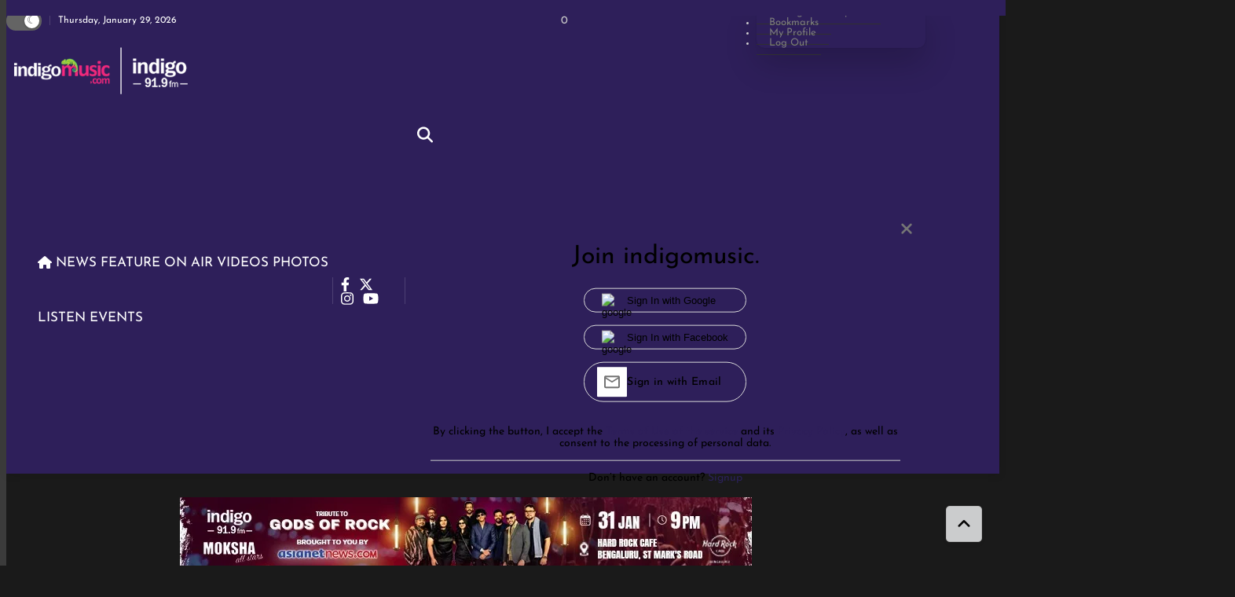

--- FILE ---
content_type: text/html; charset=utf-8
request_url: https://www.google.com/recaptcha/api2/anchor?ar=1&k=6Lc7gBgmAAAAAM6cf_Bc08hif-zuLJvMIk-As_2w&co=aHR0cHM6Ly9pbmRpZ29tdXNpYy5jb206NDQz&hl=en&v=N67nZn4AqZkNcbeMu4prBgzg&size=normal&anchor-ms=20000&execute-ms=30000&cb=are3yxaktwqt
body_size: 49471
content:
<!DOCTYPE HTML><html dir="ltr" lang="en"><head><meta http-equiv="Content-Type" content="text/html; charset=UTF-8">
<meta http-equiv="X-UA-Compatible" content="IE=edge">
<title>reCAPTCHA</title>
<style type="text/css">
/* cyrillic-ext */
@font-face {
  font-family: 'Roboto';
  font-style: normal;
  font-weight: 400;
  font-stretch: 100%;
  src: url(//fonts.gstatic.com/s/roboto/v48/KFO7CnqEu92Fr1ME7kSn66aGLdTylUAMa3GUBHMdazTgWw.woff2) format('woff2');
  unicode-range: U+0460-052F, U+1C80-1C8A, U+20B4, U+2DE0-2DFF, U+A640-A69F, U+FE2E-FE2F;
}
/* cyrillic */
@font-face {
  font-family: 'Roboto';
  font-style: normal;
  font-weight: 400;
  font-stretch: 100%;
  src: url(//fonts.gstatic.com/s/roboto/v48/KFO7CnqEu92Fr1ME7kSn66aGLdTylUAMa3iUBHMdazTgWw.woff2) format('woff2');
  unicode-range: U+0301, U+0400-045F, U+0490-0491, U+04B0-04B1, U+2116;
}
/* greek-ext */
@font-face {
  font-family: 'Roboto';
  font-style: normal;
  font-weight: 400;
  font-stretch: 100%;
  src: url(//fonts.gstatic.com/s/roboto/v48/KFO7CnqEu92Fr1ME7kSn66aGLdTylUAMa3CUBHMdazTgWw.woff2) format('woff2');
  unicode-range: U+1F00-1FFF;
}
/* greek */
@font-face {
  font-family: 'Roboto';
  font-style: normal;
  font-weight: 400;
  font-stretch: 100%;
  src: url(//fonts.gstatic.com/s/roboto/v48/KFO7CnqEu92Fr1ME7kSn66aGLdTylUAMa3-UBHMdazTgWw.woff2) format('woff2');
  unicode-range: U+0370-0377, U+037A-037F, U+0384-038A, U+038C, U+038E-03A1, U+03A3-03FF;
}
/* math */
@font-face {
  font-family: 'Roboto';
  font-style: normal;
  font-weight: 400;
  font-stretch: 100%;
  src: url(//fonts.gstatic.com/s/roboto/v48/KFO7CnqEu92Fr1ME7kSn66aGLdTylUAMawCUBHMdazTgWw.woff2) format('woff2');
  unicode-range: U+0302-0303, U+0305, U+0307-0308, U+0310, U+0312, U+0315, U+031A, U+0326-0327, U+032C, U+032F-0330, U+0332-0333, U+0338, U+033A, U+0346, U+034D, U+0391-03A1, U+03A3-03A9, U+03B1-03C9, U+03D1, U+03D5-03D6, U+03F0-03F1, U+03F4-03F5, U+2016-2017, U+2034-2038, U+203C, U+2040, U+2043, U+2047, U+2050, U+2057, U+205F, U+2070-2071, U+2074-208E, U+2090-209C, U+20D0-20DC, U+20E1, U+20E5-20EF, U+2100-2112, U+2114-2115, U+2117-2121, U+2123-214F, U+2190, U+2192, U+2194-21AE, U+21B0-21E5, U+21F1-21F2, U+21F4-2211, U+2213-2214, U+2216-22FF, U+2308-230B, U+2310, U+2319, U+231C-2321, U+2336-237A, U+237C, U+2395, U+239B-23B7, U+23D0, U+23DC-23E1, U+2474-2475, U+25AF, U+25B3, U+25B7, U+25BD, U+25C1, U+25CA, U+25CC, U+25FB, U+266D-266F, U+27C0-27FF, U+2900-2AFF, U+2B0E-2B11, U+2B30-2B4C, U+2BFE, U+3030, U+FF5B, U+FF5D, U+1D400-1D7FF, U+1EE00-1EEFF;
}
/* symbols */
@font-face {
  font-family: 'Roboto';
  font-style: normal;
  font-weight: 400;
  font-stretch: 100%;
  src: url(//fonts.gstatic.com/s/roboto/v48/KFO7CnqEu92Fr1ME7kSn66aGLdTylUAMaxKUBHMdazTgWw.woff2) format('woff2');
  unicode-range: U+0001-000C, U+000E-001F, U+007F-009F, U+20DD-20E0, U+20E2-20E4, U+2150-218F, U+2190, U+2192, U+2194-2199, U+21AF, U+21E6-21F0, U+21F3, U+2218-2219, U+2299, U+22C4-22C6, U+2300-243F, U+2440-244A, U+2460-24FF, U+25A0-27BF, U+2800-28FF, U+2921-2922, U+2981, U+29BF, U+29EB, U+2B00-2BFF, U+4DC0-4DFF, U+FFF9-FFFB, U+10140-1018E, U+10190-1019C, U+101A0, U+101D0-101FD, U+102E0-102FB, U+10E60-10E7E, U+1D2C0-1D2D3, U+1D2E0-1D37F, U+1F000-1F0FF, U+1F100-1F1AD, U+1F1E6-1F1FF, U+1F30D-1F30F, U+1F315, U+1F31C, U+1F31E, U+1F320-1F32C, U+1F336, U+1F378, U+1F37D, U+1F382, U+1F393-1F39F, U+1F3A7-1F3A8, U+1F3AC-1F3AF, U+1F3C2, U+1F3C4-1F3C6, U+1F3CA-1F3CE, U+1F3D4-1F3E0, U+1F3ED, U+1F3F1-1F3F3, U+1F3F5-1F3F7, U+1F408, U+1F415, U+1F41F, U+1F426, U+1F43F, U+1F441-1F442, U+1F444, U+1F446-1F449, U+1F44C-1F44E, U+1F453, U+1F46A, U+1F47D, U+1F4A3, U+1F4B0, U+1F4B3, U+1F4B9, U+1F4BB, U+1F4BF, U+1F4C8-1F4CB, U+1F4D6, U+1F4DA, U+1F4DF, U+1F4E3-1F4E6, U+1F4EA-1F4ED, U+1F4F7, U+1F4F9-1F4FB, U+1F4FD-1F4FE, U+1F503, U+1F507-1F50B, U+1F50D, U+1F512-1F513, U+1F53E-1F54A, U+1F54F-1F5FA, U+1F610, U+1F650-1F67F, U+1F687, U+1F68D, U+1F691, U+1F694, U+1F698, U+1F6AD, U+1F6B2, U+1F6B9-1F6BA, U+1F6BC, U+1F6C6-1F6CF, U+1F6D3-1F6D7, U+1F6E0-1F6EA, U+1F6F0-1F6F3, U+1F6F7-1F6FC, U+1F700-1F7FF, U+1F800-1F80B, U+1F810-1F847, U+1F850-1F859, U+1F860-1F887, U+1F890-1F8AD, U+1F8B0-1F8BB, U+1F8C0-1F8C1, U+1F900-1F90B, U+1F93B, U+1F946, U+1F984, U+1F996, U+1F9E9, U+1FA00-1FA6F, U+1FA70-1FA7C, U+1FA80-1FA89, U+1FA8F-1FAC6, U+1FACE-1FADC, U+1FADF-1FAE9, U+1FAF0-1FAF8, U+1FB00-1FBFF;
}
/* vietnamese */
@font-face {
  font-family: 'Roboto';
  font-style: normal;
  font-weight: 400;
  font-stretch: 100%;
  src: url(//fonts.gstatic.com/s/roboto/v48/KFO7CnqEu92Fr1ME7kSn66aGLdTylUAMa3OUBHMdazTgWw.woff2) format('woff2');
  unicode-range: U+0102-0103, U+0110-0111, U+0128-0129, U+0168-0169, U+01A0-01A1, U+01AF-01B0, U+0300-0301, U+0303-0304, U+0308-0309, U+0323, U+0329, U+1EA0-1EF9, U+20AB;
}
/* latin-ext */
@font-face {
  font-family: 'Roboto';
  font-style: normal;
  font-weight: 400;
  font-stretch: 100%;
  src: url(//fonts.gstatic.com/s/roboto/v48/KFO7CnqEu92Fr1ME7kSn66aGLdTylUAMa3KUBHMdazTgWw.woff2) format('woff2');
  unicode-range: U+0100-02BA, U+02BD-02C5, U+02C7-02CC, U+02CE-02D7, U+02DD-02FF, U+0304, U+0308, U+0329, U+1D00-1DBF, U+1E00-1E9F, U+1EF2-1EFF, U+2020, U+20A0-20AB, U+20AD-20C0, U+2113, U+2C60-2C7F, U+A720-A7FF;
}
/* latin */
@font-face {
  font-family: 'Roboto';
  font-style: normal;
  font-weight: 400;
  font-stretch: 100%;
  src: url(//fonts.gstatic.com/s/roboto/v48/KFO7CnqEu92Fr1ME7kSn66aGLdTylUAMa3yUBHMdazQ.woff2) format('woff2');
  unicode-range: U+0000-00FF, U+0131, U+0152-0153, U+02BB-02BC, U+02C6, U+02DA, U+02DC, U+0304, U+0308, U+0329, U+2000-206F, U+20AC, U+2122, U+2191, U+2193, U+2212, U+2215, U+FEFF, U+FFFD;
}
/* cyrillic-ext */
@font-face {
  font-family: 'Roboto';
  font-style: normal;
  font-weight: 500;
  font-stretch: 100%;
  src: url(//fonts.gstatic.com/s/roboto/v48/KFO7CnqEu92Fr1ME7kSn66aGLdTylUAMa3GUBHMdazTgWw.woff2) format('woff2');
  unicode-range: U+0460-052F, U+1C80-1C8A, U+20B4, U+2DE0-2DFF, U+A640-A69F, U+FE2E-FE2F;
}
/* cyrillic */
@font-face {
  font-family: 'Roboto';
  font-style: normal;
  font-weight: 500;
  font-stretch: 100%;
  src: url(//fonts.gstatic.com/s/roboto/v48/KFO7CnqEu92Fr1ME7kSn66aGLdTylUAMa3iUBHMdazTgWw.woff2) format('woff2');
  unicode-range: U+0301, U+0400-045F, U+0490-0491, U+04B0-04B1, U+2116;
}
/* greek-ext */
@font-face {
  font-family: 'Roboto';
  font-style: normal;
  font-weight: 500;
  font-stretch: 100%;
  src: url(//fonts.gstatic.com/s/roboto/v48/KFO7CnqEu92Fr1ME7kSn66aGLdTylUAMa3CUBHMdazTgWw.woff2) format('woff2');
  unicode-range: U+1F00-1FFF;
}
/* greek */
@font-face {
  font-family: 'Roboto';
  font-style: normal;
  font-weight: 500;
  font-stretch: 100%;
  src: url(//fonts.gstatic.com/s/roboto/v48/KFO7CnqEu92Fr1ME7kSn66aGLdTylUAMa3-UBHMdazTgWw.woff2) format('woff2');
  unicode-range: U+0370-0377, U+037A-037F, U+0384-038A, U+038C, U+038E-03A1, U+03A3-03FF;
}
/* math */
@font-face {
  font-family: 'Roboto';
  font-style: normal;
  font-weight: 500;
  font-stretch: 100%;
  src: url(//fonts.gstatic.com/s/roboto/v48/KFO7CnqEu92Fr1ME7kSn66aGLdTylUAMawCUBHMdazTgWw.woff2) format('woff2');
  unicode-range: U+0302-0303, U+0305, U+0307-0308, U+0310, U+0312, U+0315, U+031A, U+0326-0327, U+032C, U+032F-0330, U+0332-0333, U+0338, U+033A, U+0346, U+034D, U+0391-03A1, U+03A3-03A9, U+03B1-03C9, U+03D1, U+03D5-03D6, U+03F0-03F1, U+03F4-03F5, U+2016-2017, U+2034-2038, U+203C, U+2040, U+2043, U+2047, U+2050, U+2057, U+205F, U+2070-2071, U+2074-208E, U+2090-209C, U+20D0-20DC, U+20E1, U+20E5-20EF, U+2100-2112, U+2114-2115, U+2117-2121, U+2123-214F, U+2190, U+2192, U+2194-21AE, U+21B0-21E5, U+21F1-21F2, U+21F4-2211, U+2213-2214, U+2216-22FF, U+2308-230B, U+2310, U+2319, U+231C-2321, U+2336-237A, U+237C, U+2395, U+239B-23B7, U+23D0, U+23DC-23E1, U+2474-2475, U+25AF, U+25B3, U+25B7, U+25BD, U+25C1, U+25CA, U+25CC, U+25FB, U+266D-266F, U+27C0-27FF, U+2900-2AFF, U+2B0E-2B11, U+2B30-2B4C, U+2BFE, U+3030, U+FF5B, U+FF5D, U+1D400-1D7FF, U+1EE00-1EEFF;
}
/* symbols */
@font-face {
  font-family: 'Roboto';
  font-style: normal;
  font-weight: 500;
  font-stretch: 100%;
  src: url(//fonts.gstatic.com/s/roboto/v48/KFO7CnqEu92Fr1ME7kSn66aGLdTylUAMaxKUBHMdazTgWw.woff2) format('woff2');
  unicode-range: U+0001-000C, U+000E-001F, U+007F-009F, U+20DD-20E0, U+20E2-20E4, U+2150-218F, U+2190, U+2192, U+2194-2199, U+21AF, U+21E6-21F0, U+21F3, U+2218-2219, U+2299, U+22C4-22C6, U+2300-243F, U+2440-244A, U+2460-24FF, U+25A0-27BF, U+2800-28FF, U+2921-2922, U+2981, U+29BF, U+29EB, U+2B00-2BFF, U+4DC0-4DFF, U+FFF9-FFFB, U+10140-1018E, U+10190-1019C, U+101A0, U+101D0-101FD, U+102E0-102FB, U+10E60-10E7E, U+1D2C0-1D2D3, U+1D2E0-1D37F, U+1F000-1F0FF, U+1F100-1F1AD, U+1F1E6-1F1FF, U+1F30D-1F30F, U+1F315, U+1F31C, U+1F31E, U+1F320-1F32C, U+1F336, U+1F378, U+1F37D, U+1F382, U+1F393-1F39F, U+1F3A7-1F3A8, U+1F3AC-1F3AF, U+1F3C2, U+1F3C4-1F3C6, U+1F3CA-1F3CE, U+1F3D4-1F3E0, U+1F3ED, U+1F3F1-1F3F3, U+1F3F5-1F3F7, U+1F408, U+1F415, U+1F41F, U+1F426, U+1F43F, U+1F441-1F442, U+1F444, U+1F446-1F449, U+1F44C-1F44E, U+1F453, U+1F46A, U+1F47D, U+1F4A3, U+1F4B0, U+1F4B3, U+1F4B9, U+1F4BB, U+1F4BF, U+1F4C8-1F4CB, U+1F4D6, U+1F4DA, U+1F4DF, U+1F4E3-1F4E6, U+1F4EA-1F4ED, U+1F4F7, U+1F4F9-1F4FB, U+1F4FD-1F4FE, U+1F503, U+1F507-1F50B, U+1F50D, U+1F512-1F513, U+1F53E-1F54A, U+1F54F-1F5FA, U+1F610, U+1F650-1F67F, U+1F687, U+1F68D, U+1F691, U+1F694, U+1F698, U+1F6AD, U+1F6B2, U+1F6B9-1F6BA, U+1F6BC, U+1F6C6-1F6CF, U+1F6D3-1F6D7, U+1F6E0-1F6EA, U+1F6F0-1F6F3, U+1F6F7-1F6FC, U+1F700-1F7FF, U+1F800-1F80B, U+1F810-1F847, U+1F850-1F859, U+1F860-1F887, U+1F890-1F8AD, U+1F8B0-1F8BB, U+1F8C0-1F8C1, U+1F900-1F90B, U+1F93B, U+1F946, U+1F984, U+1F996, U+1F9E9, U+1FA00-1FA6F, U+1FA70-1FA7C, U+1FA80-1FA89, U+1FA8F-1FAC6, U+1FACE-1FADC, U+1FADF-1FAE9, U+1FAF0-1FAF8, U+1FB00-1FBFF;
}
/* vietnamese */
@font-face {
  font-family: 'Roboto';
  font-style: normal;
  font-weight: 500;
  font-stretch: 100%;
  src: url(//fonts.gstatic.com/s/roboto/v48/KFO7CnqEu92Fr1ME7kSn66aGLdTylUAMa3OUBHMdazTgWw.woff2) format('woff2');
  unicode-range: U+0102-0103, U+0110-0111, U+0128-0129, U+0168-0169, U+01A0-01A1, U+01AF-01B0, U+0300-0301, U+0303-0304, U+0308-0309, U+0323, U+0329, U+1EA0-1EF9, U+20AB;
}
/* latin-ext */
@font-face {
  font-family: 'Roboto';
  font-style: normal;
  font-weight: 500;
  font-stretch: 100%;
  src: url(//fonts.gstatic.com/s/roboto/v48/KFO7CnqEu92Fr1ME7kSn66aGLdTylUAMa3KUBHMdazTgWw.woff2) format('woff2');
  unicode-range: U+0100-02BA, U+02BD-02C5, U+02C7-02CC, U+02CE-02D7, U+02DD-02FF, U+0304, U+0308, U+0329, U+1D00-1DBF, U+1E00-1E9F, U+1EF2-1EFF, U+2020, U+20A0-20AB, U+20AD-20C0, U+2113, U+2C60-2C7F, U+A720-A7FF;
}
/* latin */
@font-face {
  font-family: 'Roboto';
  font-style: normal;
  font-weight: 500;
  font-stretch: 100%;
  src: url(//fonts.gstatic.com/s/roboto/v48/KFO7CnqEu92Fr1ME7kSn66aGLdTylUAMa3yUBHMdazQ.woff2) format('woff2');
  unicode-range: U+0000-00FF, U+0131, U+0152-0153, U+02BB-02BC, U+02C6, U+02DA, U+02DC, U+0304, U+0308, U+0329, U+2000-206F, U+20AC, U+2122, U+2191, U+2193, U+2212, U+2215, U+FEFF, U+FFFD;
}
/* cyrillic-ext */
@font-face {
  font-family: 'Roboto';
  font-style: normal;
  font-weight: 900;
  font-stretch: 100%;
  src: url(//fonts.gstatic.com/s/roboto/v48/KFO7CnqEu92Fr1ME7kSn66aGLdTylUAMa3GUBHMdazTgWw.woff2) format('woff2');
  unicode-range: U+0460-052F, U+1C80-1C8A, U+20B4, U+2DE0-2DFF, U+A640-A69F, U+FE2E-FE2F;
}
/* cyrillic */
@font-face {
  font-family: 'Roboto';
  font-style: normal;
  font-weight: 900;
  font-stretch: 100%;
  src: url(//fonts.gstatic.com/s/roboto/v48/KFO7CnqEu92Fr1ME7kSn66aGLdTylUAMa3iUBHMdazTgWw.woff2) format('woff2');
  unicode-range: U+0301, U+0400-045F, U+0490-0491, U+04B0-04B1, U+2116;
}
/* greek-ext */
@font-face {
  font-family: 'Roboto';
  font-style: normal;
  font-weight: 900;
  font-stretch: 100%;
  src: url(//fonts.gstatic.com/s/roboto/v48/KFO7CnqEu92Fr1ME7kSn66aGLdTylUAMa3CUBHMdazTgWw.woff2) format('woff2');
  unicode-range: U+1F00-1FFF;
}
/* greek */
@font-face {
  font-family: 'Roboto';
  font-style: normal;
  font-weight: 900;
  font-stretch: 100%;
  src: url(//fonts.gstatic.com/s/roboto/v48/KFO7CnqEu92Fr1ME7kSn66aGLdTylUAMa3-UBHMdazTgWw.woff2) format('woff2');
  unicode-range: U+0370-0377, U+037A-037F, U+0384-038A, U+038C, U+038E-03A1, U+03A3-03FF;
}
/* math */
@font-face {
  font-family: 'Roboto';
  font-style: normal;
  font-weight: 900;
  font-stretch: 100%;
  src: url(//fonts.gstatic.com/s/roboto/v48/KFO7CnqEu92Fr1ME7kSn66aGLdTylUAMawCUBHMdazTgWw.woff2) format('woff2');
  unicode-range: U+0302-0303, U+0305, U+0307-0308, U+0310, U+0312, U+0315, U+031A, U+0326-0327, U+032C, U+032F-0330, U+0332-0333, U+0338, U+033A, U+0346, U+034D, U+0391-03A1, U+03A3-03A9, U+03B1-03C9, U+03D1, U+03D5-03D6, U+03F0-03F1, U+03F4-03F5, U+2016-2017, U+2034-2038, U+203C, U+2040, U+2043, U+2047, U+2050, U+2057, U+205F, U+2070-2071, U+2074-208E, U+2090-209C, U+20D0-20DC, U+20E1, U+20E5-20EF, U+2100-2112, U+2114-2115, U+2117-2121, U+2123-214F, U+2190, U+2192, U+2194-21AE, U+21B0-21E5, U+21F1-21F2, U+21F4-2211, U+2213-2214, U+2216-22FF, U+2308-230B, U+2310, U+2319, U+231C-2321, U+2336-237A, U+237C, U+2395, U+239B-23B7, U+23D0, U+23DC-23E1, U+2474-2475, U+25AF, U+25B3, U+25B7, U+25BD, U+25C1, U+25CA, U+25CC, U+25FB, U+266D-266F, U+27C0-27FF, U+2900-2AFF, U+2B0E-2B11, U+2B30-2B4C, U+2BFE, U+3030, U+FF5B, U+FF5D, U+1D400-1D7FF, U+1EE00-1EEFF;
}
/* symbols */
@font-face {
  font-family: 'Roboto';
  font-style: normal;
  font-weight: 900;
  font-stretch: 100%;
  src: url(//fonts.gstatic.com/s/roboto/v48/KFO7CnqEu92Fr1ME7kSn66aGLdTylUAMaxKUBHMdazTgWw.woff2) format('woff2');
  unicode-range: U+0001-000C, U+000E-001F, U+007F-009F, U+20DD-20E0, U+20E2-20E4, U+2150-218F, U+2190, U+2192, U+2194-2199, U+21AF, U+21E6-21F0, U+21F3, U+2218-2219, U+2299, U+22C4-22C6, U+2300-243F, U+2440-244A, U+2460-24FF, U+25A0-27BF, U+2800-28FF, U+2921-2922, U+2981, U+29BF, U+29EB, U+2B00-2BFF, U+4DC0-4DFF, U+FFF9-FFFB, U+10140-1018E, U+10190-1019C, U+101A0, U+101D0-101FD, U+102E0-102FB, U+10E60-10E7E, U+1D2C0-1D2D3, U+1D2E0-1D37F, U+1F000-1F0FF, U+1F100-1F1AD, U+1F1E6-1F1FF, U+1F30D-1F30F, U+1F315, U+1F31C, U+1F31E, U+1F320-1F32C, U+1F336, U+1F378, U+1F37D, U+1F382, U+1F393-1F39F, U+1F3A7-1F3A8, U+1F3AC-1F3AF, U+1F3C2, U+1F3C4-1F3C6, U+1F3CA-1F3CE, U+1F3D4-1F3E0, U+1F3ED, U+1F3F1-1F3F3, U+1F3F5-1F3F7, U+1F408, U+1F415, U+1F41F, U+1F426, U+1F43F, U+1F441-1F442, U+1F444, U+1F446-1F449, U+1F44C-1F44E, U+1F453, U+1F46A, U+1F47D, U+1F4A3, U+1F4B0, U+1F4B3, U+1F4B9, U+1F4BB, U+1F4BF, U+1F4C8-1F4CB, U+1F4D6, U+1F4DA, U+1F4DF, U+1F4E3-1F4E6, U+1F4EA-1F4ED, U+1F4F7, U+1F4F9-1F4FB, U+1F4FD-1F4FE, U+1F503, U+1F507-1F50B, U+1F50D, U+1F512-1F513, U+1F53E-1F54A, U+1F54F-1F5FA, U+1F610, U+1F650-1F67F, U+1F687, U+1F68D, U+1F691, U+1F694, U+1F698, U+1F6AD, U+1F6B2, U+1F6B9-1F6BA, U+1F6BC, U+1F6C6-1F6CF, U+1F6D3-1F6D7, U+1F6E0-1F6EA, U+1F6F0-1F6F3, U+1F6F7-1F6FC, U+1F700-1F7FF, U+1F800-1F80B, U+1F810-1F847, U+1F850-1F859, U+1F860-1F887, U+1F890-1F8AD, U+1F8B0-1F8BB, U+1F8C0-1F8C1, U+1F900-1F90B, U+1F93B, U+1F946, U+1F984, U+1F996, U+1F9E9, U+1FA00-1FA6F, U+1FA70-1FA7C, U+1FA80-1FA89, U+1FA8F-1FAC6, U+1FACE-1FADC, U+1FADF-1FAE9, U+1FAF0-1FAF8, U+1FB00-1FBFF;
}
/* vietnamese */
@font-face {
  font-family: 'Roboto';
  font-style: normal;
  font-weight: 900;
  font-stretch: 100%;
  src: url(//fonts.gstatic.com/s/roboto/v48/KFO7CnqEu92Fr1ME7kSn66aGLdTylUAMa3OUBHMdazTgWw.woff2) format('woff2');
  unicode-range: U+0102-0103, U+0110-0111, U+0128-0129, U+0168-0169, U+01A0-01A1, U+01AF-01B0, U+0300-0301, U+0303-0304, U+0308-0309, U+0323, U+0329, U+1EA0-1EF9, U+20AB;
}
/* latin-ext */
@font-face {
  font-family: 'Roboto';
  font-style: normal;
  font-weight: 900;
  font-stretch: 100%;
  src: url(//fonts.gstatic.com/s/roboto/v48/KFO7CnqEu92Fr1ME7kSn66aGLdTylUAMa3KUBHMdazTgWw.woff2) format('woff2');
  unicode-range: U+0100-02BA, U+02BD-02C5, U+02C7-02CC, U+02CE-02D7, U+02DD-02FF, U+0304, U+0308, U+0329, U+1D00-1DBF, U+1E00-1E9F, U+1EF2-1EFF, U+2020, U+20A0-20AB, U+20AD-20C0, U+2113, U+2C60-2C7F, U+A720-A7FF;
}
/* latin */
@font-face {
  font-family: 'Roboto';
  font-style: normal;
  font-weight: 900;
  font-stretch: 100%;
  src: url(//fonts.gstatic.com/s/roboto/v48/KFO7CnqEu92Fr1ME7kSn66aGLdTylUAMa3yUBHMdazQ.woff2) format('woff2');
  unicode-range: U+0000-00FF, U+0131, U+0152-0153, U+02BB-02BC, U+02C6, U+02DA, U+02DC, U+0304, U+0308, U+0329, U+2000-206F, U+20AC, U+2122, U+2191, U+2193, U+2212, U+2215, U+FEFF, U+FFFD;
}

</style>
<link rel="stylesheet" type="text/css" href="https://www.gstatic.com/recaptcha/releases/N67nZn4AqZkNcbeMu4prBgzg/styles__ltr.css">
<script nonce="4xxtBLDhsS4UK20mMVdtUQ" type="text/javascript">window['__recaptcha_api'] = 'https://www.google.com/recaptcha/api2/';</script>
<script type="text/javascript" src="https://www.gstatic.com/recaptcha/releases/N67nZn4AqZkNcbeMu4prBgzg/recaptcha__en.js" nonce="4xxtBLDhsS4UK20mMVdtUQ">
      
    </script></head>
<body><div id="rc-anchor-alert" class="rc-anchor-alert"></div>
<input type="hidden" id="recaptcha-token" value="[base64]">
<script type="text/javascript" nonce="4xxtBLDhsS4UK20mMVdtUQ">
      recaptcha.anchor.Main.init("[\x22ainput\x22,[\x22bgdata\x22,\x22\x22,\[base64]/[base64]/MjU1Ong/[base64]/[base64]/[base64]/[base64]/[base64]/[base64]/[base64]/[base64]/[base64]/[base64]/[base64]/[base64]/[base64]/[base64]/[base64]\\u003d\x22,\[base64]\\u003d\\u003d\x22,\x22RsKDfUbCiipawoJQw6rCh2RCZCRHw7bCqWAswotPA8OPAMO0BSgHGyBqwp3CnWB3wo7Cq1fCu1TDq8K2XVXCuk9WEcO1w7F+w7ASHsOxK3EYRsOTR8KYw6xvw4cvNgBLa8O1w5bCp8OxL8K+Ei/CqsK1IcKMwp3Dl8Olw4YYw7/DlsO2wqp0HCoxwpTDtsOnTXrDtcO8TcOVwoU0UMOPQ1NZRjbDm8K7WMKkwqfCkMOtWm/CgS3Dr2nCpzBIX8OAN8OrwozDj8OJwr9ewqpiXHhuB8OUwo0RLcObSwPCj8K+bkLDsTcHVGxONVzCnMK0wpQvNBzCicKCWn7Djg/[base64]/CjlZodMKpTUgTcsOVw65fwoxmO2XDvxRTw691w5PCmsKtw50WA8O1wovCl8O/EHHCocKvw7ASw5xew44eIMKkw5dtw4N/AinDux7CusK/w6Utw78Sw53Cj8KRH8KbXyTDqMOCFsO4M3rCmsKcHhDDtmRkfRPDmDvDu1kie8OFGcKYwonDssK0bsK0wro7w5Q6UmEhwpshw5DCgcOrYsKLw604wrY9H8KdwqXCjcOWwqcSHcK2w6Rmwp3ChnjCtsO5w4jCocK/w4hyHsKcV8KiwoLDrBXCosKKwrEwFCEQfUfCncK9QnMpMMKIamnCi8OhwpjDpQcFw67DgUbCmn7CsAdFHcK0wrfCvkh3wpXCgxV4woLCsljClMKULGwRwprCqcK7w4PDgFbCvsObBsOedQAXHglOVcOowpjDtF1SeAnDqsOewrrDrMK+a8Kgw6xAYw/[base64]/DjcOAw4vCgMOqW8OSOMKgX8OXesOSwrp8VMKyezgswq/[base64]/CvRZlw4XCuinCqVAlw55uOMOzw4HDiTHDg8Kgw7oXwrjCrRESwoBxcsORRcKjWsKvSXXDoytlV3Y+NcKBKQAPw5/[base64]/GsKdOVAGwpHDrA91WkA/Ow3DsHzDiihCRhXCm8OWw5tuW8KbKCJ5w401X8KxwoJQw7fCrQE/[base64]/DcO0worCpsKIO8KiaC9XZUjDrsOzDsOTC1Yxw4FQw7LDqCwrw4vDk8KQwrA+w4UmX34qXhhhwqxUwrrCoVM0RcKew5TCrQAYCjzDrBRXNsKqZcO/YRvDoMO8wqY+AMKnAgNxw4Ezw7XDncO8NhXDqmHDuMKnGkwPw7jCosKhw5vCvcOxwpPCiVMEwrfCmzvCo8OhClhyZx8mwqfCu8OOw7DCpcKyw4ERcShAe24gwqbCv07Dg3/CoMOTw7XDlsKHXl7DpEfCoMKWw4rDs8KGwrc0MxTCrCw5MRLCm8O3EE3CjXbCqsO7wovCkmIRUzBRw47DoV/[base64]/CscOlIMKRwo0kG20JQMOWw5xow7hSG8KSMsKMw7XCgAfCg8KNC8O0RkDDrcO8ScKmLcKEw6NswpTCqMO+XwwqRcKfcFspwpBnw4R5cgQjW8OQYx1eWMKuHwbDunHCgcKLw611w7/[base64]/SxRxw41MwqLCh8OIw6zChBbCqsKYC8OkwpPCkiDDlyzCtgNbMMOEUC3DosKVUcOEwpR/w6rChiXCt8KFwp56w5Amwq7CuU5RZ8KfJFMKwrV8w5kzw6PClDE3YcKzw6dQwq/Ds8Okw5/[base64]/DqcKpecKIFUQ8AVE2SR53wo0ZElXDlMOuwpkjIRgYw5AfPEbClsOsw5rCnkrDisOhIMKsLMKCwoIhbcOMT30RZmN5WCjDmVDDkcKtZ8Kgw6XCqcKDVg7CpsKAUgnDssK3cSE/[base64]/[base64]/DnznCosKJwprDtcOEJMOSw45TwoRhHUhCW8Odwo4cwo7DhcOUwqzChFTDssOkHBQ+SsKXBkBZViwTSAPDnmYWw7fCvWsNDsKgN8OJw4/CsQnCuEoWwqssU8OLCDR9wopOQHrDhMKFwpM1wpAFJkPDrUEgScKlw7VAKcOfD2zCvMKQwoLDqT3DgsODwp5aw75tX8OCcMKSw5DDvsOpZQXCscOcw6TCocO3HD7Chn/DvxB/[base64]/DlSnDp3xcN1TCpEtHworCsgk8WcK+TMO7N0LDsBzDlXlMF8KkQcOpw47CuyIWwofCucKEwrwsIBPDmj1MDWfDviwWwrTDpUDCuGzCnwN0wqQ6wqXCn2BJJxcAcsKwEn8tUcOawrUhwpwTw60nwpJYbjnDpDNtOMOkWMKNw7/ClsOqw47CskUaXcOxw6AEfcO9JWIzeFYYwolDw4tcwqDCicK2PMOaw4fCgcKmQQQOelXDucKvw4grw65+wrbDlCXCjcORwoh+wp7CvCjClMKGOg0cKXHDo8KzWQc6w5/DmSTDhMOsw78zM3JkwoxjL8KEasKqw6kEwqkDGMKrw7/CnsOMFcKSwpxqFQLDn3ZfN8K3fhPCkmUkwoLCpl0Qw4NxFMK7QUzCiwrDq8OPYlnCjHYsw4ByccKbCMK/XlAhUHDCgnPCksK5dmDCiGHDpnxHBcKpw5Akw6HCusK8Yy5tLlYxJMK9wo3DjMO2w4fDsXJcwqJNNEDDjsOVVX3DgcOPwqIXKsOjwrPCqxgIccKANHjCpyDCuMKYdDIRw6xwXjbCqQInw5jCjR7Dmx1rw7xswqvDnmkJVMOUZ8K6w5YxwppOw5A5wp/[base64]/awQXw7vDhTLDuzB5wr5kP2ZoZkvDnmvCqcKyJjDCjcKOwpcscMOdwpHDmsOww5fCk8K+wrTCk2vCmlzDnMOpcUbDt8KYeTXDh8O6wofCh0jDgcKqPi3Cs8KWYsOFw5DCjQjDgA1aw7AbK0vCtMO+OMKGW8O/DsO/fcKpwqs+Xn7Chx7Dm8KNOcOIwqvDk0jClzE4w6/[base64]/DgsOnw6XCgVnCo246wozCqQfClQ9ew7/[base64]/Cqy/[base64]/[base64]/CtDDDmlEAwoBNwrQiw5XCo8O2woIzwqjCqcKtwqTCvRjDkWfDuS5Qwqh4YkDCu8OIw5HClcKcw4jCpsOJc8K4UcO/w4XCuWTDjsKQwodswrfCh3oPw6TDnsK+WRpEwqHCgg7DrRnDiMO1wozDvGgzwqAJwqHCjsOXP8OKcsObfHhoJSc8S8KawpcWw7sLeEYJT8OXNHgOOQfDpAZ4ccOOKhJkIMKoKDHCsTTCgFgdw6ZiwpDCq8OSw7Vgwq/Di2BIAhg6wqHCtcOIwrHClgfDtAnDqsOCwpEew6rChApkwozCgjvCrsKGw5DDnx8EwoIJwqB/w5jDowLDv0rDjwbCt8KjM0jDmcKDwqDDmWMFwqofGsKvwq5xIMKpZMOWw4XCsMO1KiPDjsK/w51Aw5Zow5nCgRJUIGDDicORwqzCgTtAYcO3wqbCk8K1ZQnDvsONw6F0X8Otwp0rOsKyw5sWCcKxEz/Cm8KrYMOpMFLDq2Eiw7gwS1/CiMKnwrbDjsO1wqfDrMOreBE2woPDl8KHwrw0T1rDh8OoeG/[base64]/[base64]/Do3Vow5TCrU3DmcKRwoLCl8K+V8KlFld2w67CllwLwqM1wokVF04WL3vDjsOMwoJ3ZQ4Kw7/[base64]/[base64]/wprDl0LDlsK9wonDklpXwp1Lw54tw4/DmsKRYMKswowsKsOXDMOpWhDDmsOOwrkNw7/CqAzCjjogdivCkRchw4XDlx8ZbTPCgwDCo8OVfsK9wro4W03DtcKHMWInw5HCq8Oww6bDp8KjRMKxw4IeKkjDqsKMSF1hwqnCmEXDlsKfw5DDhj/DkTTDhsKDEkZtKsKRw5UuCw7DgcK7wq89OHPCqsO2RsKdARwUPcKsfhZpF8K/TcKMIxQybcKPwrLCtsKPScO6cylYwqTDlStWw7/CjR/[base64]/[base64]/Dn8KYwr8HPQTDljzDsgNGwqHCoMK2VcKZwp0lw4rCmcO1O14zCMOWw7vCtMKiSsOxQhDDrGEIR8K7w4fCsBxPw7stwrowXk7Dg8KGajjDimVWf8O4w7kGdGrCtUTDiMKjw4HDpRPCqMKcw6VLwqbCmQthGS42O1B1woM9w7HCtD/ClgfDrlFnw6lAcm0JIBPDlcOpPcOfw6MGLw1UZ0vDvMKhW1lgTlYkacO2UsKwAQdWegrCg8OrXcO6Mms/TAZKeSxew67DpWpcUMK5wozCkAHCuCRiw4UZwoEcMnMiw5fDn1TCk13DgMO9w5hBw41KTcOZw6h1wrjCv8KrInLDmMOwSsO9N8Kiw57Cv8Onw5fCsgXDhBswJRTCpxp8JUfCt8O1w5oowqbDuMKxwozDiQoRwp4rHF/DiQolwqnDhT/[base64]/CpnzCn8OPUcOvSTrDv8OdY8KlD8OZD1nDg8Kswp7CpAFOWcO+E8O9w6XDnjjDjsOswpLCjcK8QcKvw5bDpMOzw47Dthw2EsO2d8O6EVtPTsObH3nDsQLClsKCbMKsGcK7wpbCtcO8KS7ChcOiwqnCtx8Zw6vCs19sbMKFXn1aw4zDqVbDucKSw7/DucOGwrMVc8O2wpDCo8KtHsOtwq8lwqDDhMKpw53DgcKTMkYewpBrLynDgmHDrVTCtj3CqXDDucO5HQVUw6PDsS/DvgRzSlfCqsOkCcONwo3Ct8K1FMOIw7bDucOfw7VMb0EeF0IyRlw2w4XDnMOlwq/DkHErVixGwo7ClAZOSMOseRhhSsOYFEp1cB/Cm8O9wo4BNnrDjk7DnznCksOQRMOhw4lLZcOZw4bDnWbChDnCqjzDrcKwCUVvw5k+w53CoULDo2Yew6VvdzI/Z8OMccO1w5fCuMK4J1rDnsKuJ8OVwp8uZcK4w7gmw5/DrBgPZ8KCYgJ+WMKvwq9Lw7HDnQLCr1NwMVzDvsOgwpYYwrPDmXjCqcO6w6dLw5pof3HCvHwzwpDCgMObTcK3w4g3wpUMVMOfJFIqw7TDgAvCosKBw6wTeHowdnnCslvCngwRw67DmQHDlcKXY3vDl8ONWT/CqMOdUnRowr7DvsOdw7HCvMKmDk5YUcKDwp4NLEtgw6QGe8K+a8Oiwrh0e8OyDzo+YsOVEcK4w77CksO2w60vYsKQCRvCqMOYOgTCisKEwqXCoEnCmcO/I3RqFcOyw57DgW5Uw6fChMObEsONwo1FPsKDYEPChsKAwpTCiyfCvBoRwpMpYVNcwq7CnhNow6VCw6XCqMKPw4fDtcOwP1E/[base64]/DjWoLwp4MwoA8UMO/wrttXw9kwqjDsAfDhcOwT8OtNU3Dp8Khw5fCuEoDwqN0WsONw7Nzw75/NcKmdMOmwptdAmEdNMO1w4BHU8Kyw6zCpcOQKsKcAcOUwpHChTMZOzZVwpp9fmfDlwrDl0FxwpDDkGxVQMOdw7LDjcOVwpx7w5fCqWxEVsKlTsKBwq5kw6HDo8OBwo7DucKlw6zCk8KwdFPCuClURMOAPH57MsOQG8KWwojDrMO0cSvCtnLDpz/[base64]/w7LCkVjDnXdHKcKJMDcuMm3DpDxEWUnCiTjDrsOdwo/Cgn1iworCvX8mampVccOawrkvw6N6w6F5JHXCtlMqwpBwPULCpTPDjx7Dq8K8woDCnTRMBsOnwo7ClMOhAFlOSGdwwqwwUcKjwoTChWYhwo4/Z0ocw51pwp3CmwUePyxew7FRV8OPBMKawozCncKUw7klw5LCmQDDicOhwpYcf8K2wqlow75vBFVbw505dcK3CE7Cr8OoAsO/VMKNDsO8EMOLTi/Cg8OjLcOzw7o3Ew4owonCthzDoy/Do8O3HWvDn15yw70fBcOqwohqw7JuW8KFCcO2FQARFB0iw4dtw4LDjR7DmkYWw6vCh8ONTAEic8OMwrrCk10lw40GIMO7w5fCncKmw5bCsF7ClVx6Y0siAcKUDsKWPsOVUcKmwrRnw7F1w70IbcOtw6Z9AcO0XUNTecO/wrg8w5TCsxY8cQBOw4NPwo/CtThywrHDpMOWbiMcDMK6On3CkD7Cl8OVSMOEJWrDkE/Ci8OKRcKRwokUwp3CuMK7cX7CkMOwUEBKwqJxWDfDs0vDqlLDnlzCkzNBw7Mqw79yw4lFw4Iew5/Dp8OYXcKwSMKkwqzCq8OAwoxaSsOETQLCusKkw7LCjsKKw4E4I27CjH7Ct8OkKAEgw4fDvsKkOjnCtQvDhhpLw4zCpcOOQDhITF0dwqcgw6rCiBkbw6ZyL8OCwpYWw7wLw4XCkQ9Qw6pCwqfDmQ1tNMK4Y8O1DmDDhkhXDMK+wqZ4wp/CnTBRwoMLwp02X8KEw79hwqHDhsKowq8QekzCq3fCqsOcakTCusOQHFDCmsObwrsYd2UjOyV+w7QIbcOUH3pFF3QeGcOlKsK2w5kYbCfDsFsYw4F8woFew7TCv1nCvMOqen4/GMKhElVJZGnDskwyccKRw61wYcKZRXLCpD4FFQnDtsObw4LDtsKTw4fDm1HDl8KKNkTClcOOw6DDpsKVw4JeFFcBw6YWCsK3wqhOw6kbEsKeEBDDoMKCw57DnMOQwpDDnBBZw7EHJsOow5HDvjTDt8OdC8OowoVhw4Mhw597wohGfXzDuWQjw78GQcOXw7B+G8KWQMO/KStVw7HCqzzCu0LDnAvDh1/DlF/DmGRzcDbDmAjDpU9rE8O+wr5Rw5Urwrguw5Z9w71GO8KlCALCj0h/LsOCw6U4X1ddwpZcb8KYw7J6wpfCs8OBwqZfFcOAwq8cNcOSworDhsK5w4XCtxxQwpjCkxYyM8KGL8KfYsKkw41bw6ggw4cjEFjCo8O1CnDCisKxJHhww73DoSwsQyzCtcOyw6UMwrUvF1R/acO5wrHDl3zDs8OFaMKSBcK5C8Omam/[base64]/[base64]/wrHDo8Olw67DnxFQIsORIcOtwp5USMO8GExowrMUacO9w5Jww7Y/w73DtR0Fw7bCgsKtw4DCp8KxLkkOVMO2WhLCrXXDijgdwqHCn8KBw7XDlD7CmsKoBzLDh8KNw7vChMOfRjDCpxvCtGgdwp/DqcK+DcKJR8K1w5JcwpXDoMOcwp8IwrvCj8Ksw6PCkx7DuVVZYsOKwqsoCkjCuMKPw6XCj8OKwqzCp1nDssOsw6LDrFTDvsKMw7bDpMK7w7VtSjZ3LsKYwqcdwrgnDMOkJ2guAsKQWGDDlcOsPsOQw4/CnTzClRR5QzlRwo7DuBQsbX/CkcK/GgXDksOuw5d1ZC3CpDjCjMOZw5cWw5LDsMOVegzDnsOfw70HXsKxwqzDosKpJVwtXnjCgy8gwo8JfcO8dsKzwrk2wrdew5HCiMOlUsKqwqdBw5XCisOfwpV9w6fCq2nCqcKSUHQvwp/Drx1jDcO5NsKSwpnDrsK9wqbDvTLCvMOCRl4xwpnDp1/Dv0vDjFrDjcKgwrEtwoLCtsOTwoNydRRSBcOgV04IwoLCiwB3ZT5lbcOCYsOawr/Dly01wq7DlBNVw6XDhcOWwqRbwqrCvmXCi2vDqsKiTMKPM8OKw7Q6wqRywqvCjMKnWF12Kj/CoMKqw6V2w73ChgM1w7FbMcOGwr/[base64]/ClcK0PsOOeDXCrMOPSEnCvMOGwrBUfxkww64GFXR5bMOiwoB/woXDrMOhw7p3VQDCgGIjw5RYw4tVw4gGw78Mw7jCosOzw4ZSecKIDCfDgcK0woUwwoTDgC/Dp8Osw6QsHGlKw73Dt8Kew7VwIBR4w7bCiXfCnsOyKsKEw6TDsVpUwpFCwqQcwr3Dr8Kdw7hbYlvDiyjDnSTClcKXZ8KxwoULw5DCv8ObPVjCqGPChk/Col/[base64]/DgsKBHg1RGkxrCkxdMlvDt8OgW3YBw6hBwqw4Axplw4XDkcOGS0JxbcKRHmlNYnIQfMO+SMKMCMKKIcOhwrsdwpYVwrQRwoY+w7NXZDcwH3JjwrgLehfDtsKVw6N5woXCp1PDrjnDkcOOw53CjC7DjcOnaMKGw4AIwrjCn3U5DRA3KMKGMSYhPsOAQsKZXwbCnw/[base64]/wrDCi2xmO8Obw6VywrTDt8KtVMKrBRnCkCvCqATDnjt7FMKEYTnCqcKvwpZNwrkWcsKbwqXCjy7DqMK+ABzCglk8EcOlXsKfOT/Dmx/CsXbDnVlvTMKYwr7DridjHH0PdR56fkpow4siWAzDk1TDmMKnw6/CgjgeakXCuRklBVTCm8O/[base64]/CsTzCtsO6w7VVwoXDhMK1wpPDojopTsOJwprDkMKNwp0FJGTCssKywqcfRsO/[base64]/[base64]/CsRXDl1vDj8OEwp8Kw7N4QDpjwrfCnCvCpsOqw7tQw6PDpMKqfMOYw6hHwoxsw6fDqE/DosKWLyXDrcKNw5fDn8OrAsO0w6tJwqRfX2EVCD98NWLDjWxdwo07w6vDjsKuw7zDrMOgJcOfwrAQNcKZXcK7w6fCmWQKZB3CmGfDkmDDisKxw5vDrsOWwpVhw6oyfBbDnCnCuljCmhjCrMOaw7FQT8KFwoFsOsKqacOLF8O/[base64]/Dp0tALMOvwqwgw7XCszTDtRTDhMOCwrLCgjPCusK5wp/Dv0HDrMOiwq/[base64]/ClSkQwrfCvG8Nw4rChDbCnMOAw6Efdg5gRsKnJnfDlMKxwo8RVCfCjE0Ewp7DosKiXcOOGyvDuAEOwqUHwoY/[base64]/HMKtw7NewqczLnXDksKYT8KabU7CocKtw7c4w4wyw6HCo8ONw5dcYW02fsKpw4ldE8O7wp0LwqpxwohBBcKNUHfCosOYOsKQAcOfZ0HCjcOVw4fClsOWXQtLw6LDgXwmBibDmE7DrgUyw6TDkzrCjBImSlfCqGtcwo/[base64]/Dr8O0STdgSnPDncOEQgrCrDXCvh5XeiYLwqbDt03Dh2tPwofChhw6wrEjwrsOKMOFw7BDC2LDicKGwrp+P0QRDcOww7HDmk0MFBXDtwzCpMOuwrxsw7LDj2rDlMOVe8ONwrPCgMOBw7FYw4t4w4XDmsKAwoVHwr9mworCtcOdIsOIdMKwCHsgK8O7w73Dr8OeOMKSw7/Ci0DDhcOPUwzDtMKjEjNcwqhhYMOdQMOfP8OyN8KRwqjDnX1YwqZ3w5hOwok5w6nDmMORwqvDlRnDpUXDhTsMTcObMcODwoVYw4/[base64]/DoilOwrghw6bCtsOIQsKNNsKBw6FRw454HcKlwrjCmcKkVgDCrkrDtxMKwrbCmzJ2MMK9RABZM1Bgwr/CpMK3AUdXHjfCk8KwwoJ5w4/Cg8OFXcOHQMOuw6jClx1LG33DsSoywq8uw5DDusOwQXBdwo3Cgm9Nw5XCrcKkM8OQb8KJdDtqw73Dsy3Di3nCu3xyecOuw6BMJQoUwod3USjCrhQidMKKwp/CkBxqw6/CozrCh8OkwqXDhzfCoMKuP8KRw5bCjCzDiMONwrPCkkbCpyZdwpMdwq8UJnDCnMO8w6bDn8Oya8OBEgnCtcOYaxg4w4MMYmzDiQvCvQtOIcO8MQfDtX7CncOXworCgMKqKlh5w6jCrMO/wo5Kwr0Ww6vDi0vDpMKqw7Y6w6k4w79CwqBcBsOsGWrDsMORwqzDmMOiZ8KIw6bCvTIUVMOJLi3DrUc7X8OYPsOPw4B2ZitLwo8/wqTCkcOETiLDusKUO8KnJ8KYw5vCnHFAV8KpwpRaE3bCsRjCozPDlsKcwoZaWlHCucKgw67DlRxLXMObw7fDkcOEHGzDjcKTwpwQMlRWw5k7w67DgcOrE8OGw6TCnsK2w5U5w7JGw6Q/w4nDgcO2QMOnagTCksKtW2oDGFjChQtXRSbCrMKPaMO3woMMw4pXw4lzw5XCjsK/wqI5w7fCnMK1wo9+w6vCrMKDwoMzJ8OcdMOGecOJDCZ3DDjDlsOjNcKfw47DocKsw47CpW8ow5PCs005DXLChlzDm1bCt8O5Ww/[base64]/Sm0Hw5ljw6N8AsODecOVworDoDRqSMKWBkjCsDYtwrZoYX/CgcK/w64Kw7TCisKXHQQCwpIEKj5bwo4BOMOQwoQyKsOfwojCrFh3wprDqcKmw5I/[base64]/CiSHCo8ObIsKSO21Cw6zDqsOeSMO5w54RMcKGLULCncOsw7rDmknClTdBw6HCp8Ocw5MFZk9OCsKLKQ/DiELCkVsdwoDDrcOYw5fDpVvDmC5AehBIQsKEwoQiHMOhw4d0wrRoGsKOwrnDicO3w5YVw4/CugVNLU/Cq8O7w6FYXcK7wqXCgMKvw6rChDYMwopqbjE+Xl5cw4ZSwrV2w45FOMKpTMO/w6bDvBtBGcO/wpjDjMOTJHdvw6/[base64]/[base64]/bcKrwpUVw7DDnsKWwo/DkGUFVsK0wq/DsF/DnsKaw54Swotqwp/CncOPw6rCvjVgwrI7wphRw4zDvB/Dnl91SGZTO8KiwosybMO4w5rDk2XDl8Okw7wXY8OjCV7CuMKtJR0yS10VwodlwpdhSVnDm8OEUWHDksKGAHYmwqNtKMOow4LCpTvCi3/CjDPDocK+wq/CpMKhaMK0TW/[base64]/XsKjN8O6XRwLwrAgw4rCrcOBZcOdAlBsYsOsBjvDh2fCrWbCrMKITMOdwocJDsOWwpXCjVoCw6XCuMObNcKQwpTCoSPDsnJhw7EpwoE3wplPwpcCwqJVVMK+FcKww6PDvcO2fsKOODzDnyg2XcOrwpLDjMO/w7JKRcOHA8OgwozDvcOPU0FHw7bCsWjDg8OTBMOOwo/DozrCjih5RcOjFT5zO8Oew7Nrw5wbwpDCkcOFKRBVw4PCqhDDnsKXXj5Uw7vCuyDCq8Ogwr/DkUTCqUUOBG/[base64]/Cqm/DqsKQwoLCqsKbFS/DkX3Dn2nCt8OpOmPCiQIPLUvCvnYwwpTDhMKwX07CuWMrw43DkMK3w6zClcKZP2wTJQUZL8K5wpFFacO6GWxcw4YFw4fDlm3DtMO5wqohTWUawqJTw5IYw6fCljzDrMKnw7piw6o2w7bCjDFVZW7Chj3CmzAmIiFGDMO1wpo2XcO0wonCksKqJcOywo7Co8OPOkp/HS/[base64]/DonbDrCgswpQqw4ZUa8KrIlQebsKfw6bChcKXw7PCl2F6w5YIQsKXW8OmVV/Con5Ew6x8BkDDlirCuMOaw73CvlRbUxLDkTJPUMO4wqkdEwdkW0FvTm9vEnPCo1LChcKxBh/DpSDDoTbClC7DuSHDgxXChxrDk8OqB8OAFRXDlsOYWhYUOCABYzHCgz46FlUIb8Kkw73DicO3SsO2bMOQFMKBVDYpWyxZw6zCnMKzOFp4wo/Du1fCvcK9w7jDplHClno3w6pGwqoBIcKAwpjDuUp0wpLDjk/DgcOfIMOqwqkpScKzCTBnIcKww79twrTDnSHDn8OMw5PDv8K1woE1w7zCtHDDmMKrMcKQw6rCg8OgwpnCqjHCqV5pakTCtzJ0w4UXw6DChh7DnsK5w4/CuxApDsKrw63Do8K7BsOmwocZwo/DtsOLw6jDs8ObwqzDuMOxPgc5aQccwrVJEMOnMsK6RRBAfD5Iw7rDucO6wr1xwp7DpTARwr0QwqDCsg/CjRBuwqXDhQrCnMKIBS1TXzfCvcKYS8O5wqxmSsKPwobChB3Cr8KBEMOFHR/DjCgEwpbCoxfCkjweaMKewrPDqxTCuMOyesKbdW5FRMOmw7oLXi/CgBfCinRpI8KaEMOmwo7DhSHDs8OHGDPDtiDCrmgQQsKrwrjCsxfCgQXCqlfDsGHDnCTClxJoDCvDnsO6C8OVwqLDhcK9ax5AwqDDjMOcw7cCEA1Ob8OTwrY/[base64]/[base64]/CnMKWwosyHMK4w4hIAcKLwokDPMKrwq7CrcKwUMOEAcKWw6XCqGjDg8KHw5UHY8KMNMK6WsOsw7rCu8OfMcOXdhTDhhc/w6J5w5HDu8O3GcOAHMKnGsKPFlYCfFDDqD7Cu8OGIjRzwrQKw7/[base64]/DtcOrw73DoMKyC8OcwonDoT9lw6tiLcKCw5XDoXF1b1XDvwNXw7nCu8O/T8OKw5LDnsKjDcK0w6JUVcOvaMK8OMK7EnQ4wrxPwopKwpd/wojDnm9swrZ2TnrCgmszwpvChsOBFxpDO390QDvDi8OkwpHDjTNxw5kDLg5/[base64]/CtsKtwpIxWVAtC3/CusOTwpzDsCPCksKlQMK5ACcoG8KFwpFwHsOkwrUsUcO2w59rTsOCcMOSw4AJBcK9H8Okw63CoWAvw40ecjrDsXPCtsOew6zCl0NYCS7DgMK9wog/w4XDicOfw5DCvlHCijkLAFkoCcOhwrRVa8Kcw4TCssKDOcK6C8KFw7ErwoHDkgXCjsKPaygmLEzCr8K1N8Ojw7fDjcKERVHCrB/Dkhxnw43CicOyw5ctwpbCu0XDnyXDth5cUlImKMKWeMOTasOhw6MSwoVaK07DnEsqw6FTE1zDhsONwrFGdsKlwopEU01Zw4dwwoY0U8OOaBbDgVwtc8OSJC8Zc8Kowr0Sw5XCnsOxVDPDvjPDvhbCs8ONCwbDgMOSw6nDp3LCusOOw4PDlCtWwp/CtcOgZ0Q9wrQ2wrgJBxLCoWx3YcKGw6R+wqDCoDBNwqAGJcOlaMO2w6TCtcK9w6PDpSoBw7FJwrXDlsKpwpfDs3DCgMOVNMKyw7/CqXNseEssDVLCksKdwoZzw5tVwq4iKcKQIsKmw5fDlwXCiQA+w7JMDkTDp8KPwpgYdkZsGsKKwokdXcOAE1d7w4hFw51aBiTCncKWw57DqsO8bDJlw6LDocKtwo7DhyLDk23DhX3CjMKQw4hgw71nw7bDoz3DnTpHwrZ0SgzChsOoNhbDr8O2bzPCtcKXW8K4VE/[base64]/[base64]/[base64]/CkxJEIm7CiyvCizgsS8KLwolcdUo8czXCmMKxw74yOcKwd8OWTjZtw6Rzwp3CmBDCoMK2w7vDt8K1w57Cny0fwrTCrxM0woDDtMKqQsKOw4nCusKcfEfDr8KoZsKMB8K/w79uIcOQSEHDj8KoGzrDisOwwqnDusO9OcK/w5DDil/ChsKZVcKiwrgdBCDDlcO+a8OIwoBAwqBZw4YmFMKKcW5PwrVsw6ECVMOhw5vDj2xZXsOSFHVfwqPDlMKZwp8xw4Jhw4Fqwo3Dg8KZY8OGScOVwop+wqXCtFTCncOcHkdIVcO8L8KiDUlqaT7ChMOIZcO/w690OMODwqMkwr0PwodVT8OWwobCosOGw7UGEsKpP8OBUQfCnsKrwq/DusODw6HCh3xZDcKmwr/[base64]/ChsKDTW5ucC/CkzHDrMOCWMKhBXvDpsK1I2p2RMO6SgXCmsKnEMKGwrcaOj8Ew5XDl8Oyw6DCpy5twp3Ct8OMHcKHCcOcBAHDomVHTATDszbCtSfDknANw6tBYsOFw49DVMOITMK3HsOew6BrJy/[base64]/wo4UwpvCoDtBE8O1w4zCjjxewrrChcOHMgtHw4ZYwrbCu8KUwrk6DcKKw6kxworDrsOoCsKyBcOTw7IOHDLCpcOpw51EEhfChUHCviIcw6bCo0g+wq3DmcO1DcKrJRE4w5nDhMKDLxDDocKKZU/Dk0/[base64]/wqTDk8KdJhF5OsKJw482LgnDrFfCgMOdwr4kw4vDqXLDhMKqw7MLVBYPwpYlw6fDn8K5Q8KFwrPDq8Kkw5Ngw5vChcKGwrAVL8KDwqs1wpDCgjkPTjciw5zDgSUgw77ClsKgE8OIwpJnUMOsd8OYwr4kwpDDnsOewpXDpR/[base64]/WVcPwq1JNsOywp3Dj8Oww4EJAGMhwq9yY8OoIDTDgMK6w5chw5XDjsONK8KmHsOLNMOVHMKfw7/DvsO3wo7DhzXChsOnTMOLwrQKGnDDoSLCh8Omw6bCicKGw4TCl0zCicO+wq0HT8K/bcK3d2I1w4lqw4sAcXg3VsOoUSbDiTzCgsOobirCozDDi0gvP8OWwq3CqMO3w49xw6I9wpBSesO0XMK2Z8KkwoUiV8OEwoFPMATDhcKcacKUw7XCuMOBNsKKewjChGVnw51DRibCqww/HcKMwrvDgnjDkzNnCsO2VkbCtyrCgcOhaMOewrXDhHErGsOPHsKKwqACwrvDpXfDuzkpw6jDncKqQcOlAMOFw41lw4xgesOFBQJ6w4klLBLDiMK5w5lrQsO4w4/Dph1naMKzw67DnMO/w5LCmUsyU8OMOsKswqphJ2QewoAVwpzDs8O1wrQ2ZgvCuyvDtMOZw4Mkwrxwwp3CjBkLJ8Kockh2w7vDqAnDk8Otw6sRwqDCmMOJf0lfacOqwrvDlMKPYsOFw6Vtw6kDw7l5asOxwqvCgMKMwpfCosOjw7oMHMK3bH7DnG43wqcGw4EXNsKIHA5DMDLDrMK/[base64]/CocOLRcOSw6jDgMK7CFbDqCrDl8Kow7jCksKFawh+EcOwdsO2wq5gwqgBCU8UCzFuwpjCjEnCp8KFWwrCjXvCllc+ZEbDozIxAcKSbsO9E3rDs3vDssK8wrlZwr8DQDDDocK9w5Y/KmbDoibDt2xjGMKtw7PDozh5wqfCicOUMn8dw6XCusKmU1vCszYSwptdccKHacKcw4jDk2zDscK3w7rDu8K/[base64]/[base64]/w77DpcOlezEww73CrMOICMK1IsKJwpgJGMK8JcONw7VELcOFXG9HwrDCssOpMmFaF8Klw5fDpCpQChrCtcOUBsOHf38TXUnDs8KyGxMcY08TUcK+UnfDgMOkFsK9E8OEwrTCnsKQKCXCsBcxw4LDsMO4w6vChcOKXC/[base64]/AMOkwo9SD2XDo0oDQ8OTwpvDusO8w4nCrQ5awoglOQHDpxDCuEzDusOTRCs3w7jDnsOYw6fDvMKXwr/DkcOvRTzCisKJw5PDnmkFwrfCqWDDjsOwVcK6wrnCkMKIYTLDrWHDu8K6AsKYwpzCuSBaw5bCvMOkw4l2GMKFOXLCqMKmTWx0w4zCtlxeS8OswrFWfMKWwqRLwps5w6sFwrwFKcKkw6nCoMKdwq3DkMKLKETDokDDmFfCuT9Wwq/[base64]/CgFDDusO+woTDrW5dUcKfa3HDrB/CucOrw7lnRTHCu8K8bhseWwrDm8OLwplqw4/DjsK5w6vCt8OqwpLCpC3DhWYzAnIRw7DCocOPADLDgMOxwqptwoHDnMOkwo/[base64]/DmGTChsOePcK/w78lFsKFTVNGb8OFwqjDrsK8wrk1CHfDm8O9w6jCtmPDixvClFgiZMOtS8OHw5PCmcOIwoXDrSbDt8KfZcK/[base64]/DkcOKMWLDvQEhVgrCrkvDpRNdwqUxwpjDiMKqw4LDtWDDq8KOw6nDqMOBw5lIPMO/DcO+MmdxMCAlRsKhw6tfwp5nwrdWw6w3w59aw7Evwq3DocOwDyNqwrpxJyTCosKfBMKEw4vDrMKlP8OpPR/DrgfDnMKCTQzCu8KAwpnCrMKwecOlTsKqJ8KQaEDCrMKxSw5rw7daMMKVw48DwoXDt8K6NBZ7w7g5RcKHUsK1HzTDoW7Dp8KjD8OuUsOtfsKDVWNmw6w0wokPw6JYYMOhw5bCtHvDtMO4w7HCqMOtw5HCu8KMw7HCtsOUw73DpEJtTF9QdcKswr44Z3jDl2o\\u003d\x22],null,[\x22conf\x22,null,\x226Lc7gBgmAAAAAM6cf_Bc08hif-zuLJvMIk-As_2w\x22,0,null,null,null,1,[21,125,63,73,95,87,41,43,42,83,102,105,109,121],[7059694,684],0,null,null,null,null,0,null,0,1,700,1,null,0,\[base64]/76lBhnEnQkZnOKMAhnM8xEZ\x22,0,0,null,null,1,null,0,0,null,null,null,0],\x22https://indigomusic.com:443\x22,null,[1,1,1],null,null,null,0,3600,[\x22https://www.google.com/intl/en/policies/privacy/\x22,\x22https://www.google.com/intl/en/policies/terms/\x22],\x22Uoqs0uogIbv+m6XQJfZ2D7IO8KCDNjMkX5l0Fxnftlo\\u003d\x22,0,0,null,1,1769722140077,0,0,[236,57,151,242],null,[142,197,20,106],\x22RC-R-rOmdYYKCCVtA\x22,null,null,null,null,null,\x220dAFcWeA5BLHFedYI9qLf8ryYu06cA1rQBfWO8YZWIHdGUNqgRKv4uestDJUJt_I3JZjT4kcV_P_Mzf-V6p5EgpqTHEF4-8Qw4gg\x22,1769804940056]");
    </script></body></html>

--- FILE ---
content_type: text/html; charset=utf-8
request_url: https://www.google.com/recaptcha/api2/anchor?ar=1&k=6Lc7gBgmAAAAAM6cf_Bc08hif-zuLJvMIk-As_2w&co=aHR0cHM6Ly9pbmRpZ29tdXNpYy5jb206NDQz&hl=en&v=N67nZn4AqZkNcbeMu4prBgzg&size=normal&anchor-ms=20000&execute-ms=30000&cb=z29c4yqi4a9l
body_size: 49050
content:
<!DOCTYPE HTML><html dir="ltr" lang="en"><head><meta http-equiv="Content-Type" content="text/html; charset=UTF-8">
<meta http-equiv="X-UA-Compatible" content="IE=edge">
<title>reCAPTCHA</title>
<style type="text/css">
/* cyrillic-ext */
@font-face {
  font-family: 'Roboto';
  font-style: normal;
  font-weight: 400;
  font-stretch: 100%;
  src: url(//fonts.gstatic.com/s/roboto/v48/KFO7CnqEu92Fr1ME7kSn66aGLdTylUAMa3GUBHMdazTgWw.woff2) format('woff2');
  unicode-range: U+0460-052F, U+1C80-1C8A, U+20B4, U+2DE0-2DFF, U+A640-A69F, U+FE2E-FE2F;
}
/* cyrillic */
@font-face {
  font-family: 'Roboto';
  font-style: normal;
  font-weight: 400;
  font-stretch: 100%;
  src: url(//fonts.gstatic.com/s/roboto/v48/KFO7CnqEu92Fr1ME7kSn66aGLdTylUAMa3iUBHMdazTgWw.woff2) format('woff2');
  unicode-range: U+0301, U+0400-045F, U+0490-0491, U+04B0-04B1, U+2116;
}
/* greek-ext */
@font-face {
  font-family: 'Roboto';
  font-style: normal;
  font-weight: 400;
  font-stretch: 100%;
  src: url(//fonts.gstatic.com/s/roboto/v48/KFO7CnqEu92Fr1ME7kSn66aGLdTylUAMa3CUBHMdazTgWw.woff2) format('woff2');
  unicode-range: U+1F00-1FFF;
}
/* greek */
@font-face {
  font-family: 'Roboto';
  font-style: normal;
  font-weight: 400;
  font-stretch: 100%;
  src: url(//fonts.gstatic.com/s/roboto/v48/KFO7CnqEu92Fr1ME7kSn66aGLdTylUAMa3-UBHMdazTgWw.woff2) format('woff2');
  unicode-range: U+0370-0377, U+037A-037F, U+0384-038A, U+038C, U+038E-03A1, U+03A3-03FF;
}
/* math */
@font-face {
  font-family: 'Roboto';
  font-style: normal;
  font-weight: 400;
  font-stretch: 100%;
  src: url(//fonts.gstatic.com/s/roboto/v48/KFO7CnqEu92Fr1ME7kSn66aGLdTylUAMawCUBHMdazTgWw.woff2) format('woff2');
  unicode-range: U+0302-0303, U+0305, U+0307-0308, U+0310, U+0312, U+0315, U+031A, U+0326-0327, U+032C, U+032F-0330, U+0332-0333, U+0338, U+033A, U+0346, U+034D, U+0391-03A1, U+03A3-03A9, U+03B1-03C9, U+03D1, U+03D5-03D6, U+03F0-03F1, U+03F4-03F5, U+2016-2017, U+2034-2038, U+203C, U+2040, U+2043, U+2047, U+2050, U+2057, U+205F, U+2070-2071, U+2074-208E, U+2090-209C, U+20D0-20DC, U+20E1, U+20E5-20EF, U+2100-2112, U+2114-2115, U+2117-2121, U+2123-214F, U+2190, U+2192, U+2194-21AE, U+21B0-21E5, U+21F1-21F2, U+21F4-2211, U+2213-2214, U+2216-22FF, U+2308-230B, U+2310, U+2319, U+231C-2321, U+2336-237A, U+237C, U+2395, U+239B-23B7, U+23D0, U+23DC-23E1, U+2474-2475, U+25AF, U+25B3, U+25B7, U+25BD, U+25C1, U+25CA, U+25CC, U+25FB, U+266D-266F, U+27C0-27FF, U+2900-2AFF, U+2B0E-2B11, U+2B30-2B4C, U+2BFE, U+3030, U+FF5B, U+FF5D, U+1D400-1D7FF, U+1EE00-1EEFF;
}
/* symbols */
@font-face {
  font-family: 'Roboto';
  font-style: normal;
  font-weight: 400;
  font-stretch: 100%;
  src: url(//fonts.gstatic.com/s/roboto/v48/KFO7CnqEu92Fr1ME7kSn66aGLdTylUAMaxKUBHMdazTgWw.woff2) format('woff2');
  unicode-range: U+0001-000C, U+000E-001F, U+007F-009F, U+20DD-20E0, U+20E2-20E4, U+2150-218F, U+2190, U+2192, U+2194-2199, U+21AF, U+21E6-21F0, U+21F3, U+2218-2219, U+2299, U+22C4-22C6, U+2300-243F, U+2440-244A, U+2460-24FF, U+25A0-27BF, U+2800-28FF, U+2921-2922, U+2981, U+29BF, U+29EB, U+2B00-2BFF, U+4DC0-4DFF, U+FFF9-FFFB, U+10140-1018E, U+10190-1019C, U+101A0, U+101D0-101FD, U+102E0-102FB, U+10E60-10E7E, U+1D2C0-1D2D3, U+1D2E0-1D37F, U+1F000-1F0FF, U+1F100-1F1AD, U+1F1E6-1F1FF, U+1F30D-1F30F, U+1F315, U+1F31C, U+1F31E, U+1F320-1F32C, U+1F336, U+1F378, U+1F37D, U+1F382, U+1F393-1F39F, U+1F3A7-1F3A8, U+1F3AC-1F3AF, U+1F3C2, U+1F3C4-1F3C6, U+1F3CA-1F3CE, U+1F3D4-1F3E0, U+1F3ED, U+1F3F1-1F3F3, U+1F3F5-1F3F7, U+1F408, U+1F415, U+1F41F, U+1F426, U+1F43F, U+1F441-1F442, U+1F444, U+1F446-1F449, U+1F44C-1F44E, U+1F453, U+1F46A, U+1F47D, U+1F4A3, U+1F4B0, U+1F4B3, U+1F4B9, U+1F4BB, U+1F4BF, U+1F4C8-1F4CB, U+1F4D6, U+1F4DA, U+1F4DF, U+1F4E3-1F4E6, U+1F4EA-1F4ED, U+1F4F7, U+1F4F9-1F4FB, U+1F4FD-1F4FE, U+1F503, U+1F507-1F50B, U+1F50D, U+1F512-1F513, U+1F53E-1F54A, U+1F54F-1F5FA, U+1F610, U+1F650-1F67F, U+1F687, U+1F68D, U+1F691, U+1F694, U+1F698, U+1F6AD, U+1F6B2, U+1F6B9-1F6BA, U+1F6BC, U+1F6C6-1F6CF, U+1F6D3-1F6D7, U+1F6E0-1F6EA, U+1F6F0-1F6F3, U+1F6F7-1F6FC, U+1F700-1F7FF, U+1F800-1F80B, U+1F810-1F847, U+1F850-1F859, U+1F860-1F887, U+1F890-1F8AD, U+1F8B0-1F8BB, U+1F8C0-1F8C1, U+1F900-1F90B, U+1F93B, U+1F946, U+1F984, U+1F996, U+1F9E9, U+1FA00-1FA6F, U+1FA70-1FA7C, U+1FA80-1FA89, U+1FA8F-1FAC6, U+1FACE-1FADC, U+1FADF-1FAE9, U+1FAF0-1FAF8, U+1FB00-1FBFF;
}
/* vietnamese */
@font-face {
  font-family: 'Roboto';
  font-style: normal;
  font-weight: 400;
  font-stretch: 100%;
  src: url(//fonts.gstatic.com/s/roboto/v48/KFO7CnqEu92Fr1ME7kSn66aGLdTylUAMa3OUBHMdazTgWw.woff2) format('woff2');
  unicode-range: U+0102-0103, U+0110-0111, U+0128-0129, U+0168-0169, U+01A0-01A1, U+01AF-01B0, U+0300-0301, U+0303-0304, U+0308-0309, U+0323, U+0329, U+1EA0-1EF9, U+20AB;
}
/* latin-ext */
@font-face {
  font-family: 'Roboto';
  font-style: normal;
  font-weight: 400;
  font-stretch: 100%;
  src: url(//fonts.gstatic.com/s/roboto/v48/KFO7CnqEu92Fr1ME7kSn66aGLdTylUAMa3KUBHMdazTgWw.woff2) format('woff2');
  unicode-range: U+0100-02BA, U+02BD-02C5, U+02C7-02CC, U+02CE-02D7, U+02DD-02FF, U+0304, U+0308, U+0329, U+1D00-1DBF, U+1E00-1E9F, U+1EF2-1EFF, U+2020, U+20A0-20AB, U+20AD-20C0, U+2113, U+2C60-2C7F, U+A720-A7FF;
}
/* latin */
@font-face {
  font-family: 'Roboto';
  font-style: normal;
  font-weight: 400;
  font-stretch: 100%;
  src: url(//fonts.gstatic.com/s/roboto/v48/KFO7CnqEu92Fr1ME7kSn66aGLdTylUAMa3yUBHMdazQ.woff2) format('woff2');
  unicode-range: U+0000-00FF, U+0131, U+0152-0153, U+02BB-02BC, U+02C6, U+02DA, U+02DC, U+0304, U+0308, U+0329, U+2000-206F, U+20AC, U+2122, U+2191, U+2193, U+2212, U+2215, U+FEFF, U+FFFD;
}
/* cyrillic-ext */
@font-face {
  font-family: 'Roboto';
  font-style: normal;
  font-weight: 500;
  font-stretch: 100%;
  src: url(//fonts.gstatic.com/s/roboto/v48/KFO7CnqEu92Fr1ME7kSn66aGLdTylUAMa3GUBHMdazTgWw.woff2) format('woff2');
  unicode-range: U+0460-052F, U+1C80-1C8A, U+20B4, U+2DE0-2DFF, U+A640-A69F, U+FE2E-FE2F;
}
/* cyrillic */
@font-face {
  font-family: 'Roboto';
  font-style: normal;
  font-weight: 500;
  font-stretch: 100%;
  src: url(//fonts.gstatic.com/s/roboto/v48/KFO7CnqEu92Fr1ME7kSn66aGLdTylUAMa3iUBHMdazTgWw.woff2) format('woff2');
  unicode-range: U+0301, U+0400-045F, U+0490-0491, U+04B0-04B1, U+2116;
}
/* greek-ext */
@font-face {
  font-family: 'Roboto';
  font-style: normal;
  font-weight: 500;
  font-stretch: 100%;
  src: url(//fonts.gstatic.com/s/roboto/v48/KFO7CnqEu92Fr1ME7kSn66aGLdTylUAMa3CUBHMdazTgWw.woff2) format('woff2');
  unicode-range: U+1F00-1FFF;
}
/* greek */
@font-face {
  font-family: 'Roboto';
  font-style: normal;
  font-weight: 500;
  font-stretch: 100%;
  src: url(//fonts.gstatic.com/s/roboto/v48/KFO7CnqEu92Fr1ME7kSn66aGLdTylUAMa3-UBHMdazTgWw.woff2) format('woff2');
  unicode-range: U+0370-0377, U+037A-037F, U+0384-038A, U+038C, U+038E-03A1, U+03A3-03FF;
}
/* math */
@font-face {
  font-family: 'Roboto';
  font-style: normal;
  font-weight: 500;
  font-stretch: 100%;
  src: url(//fonts.gstatic.com/s/roboto/v48/KFO7CnqEu92Fr1ME7kSn66aGLdTylUAMawCUBHMdazTgWw.woff2) format('woff2');
  unicode-range: U+0302-0303, U+0305, U+0307-0308, U+0310, U+0312, U+0315, U+031A, U+0326-0327, U+032C, U+032F-0330, U+0332-0333, U+0338, U+033A, U+0346, U+034D, U+0391-03A1, U+03A3-03A9, U+03B1-03C9, U+03D1, U+03D5-03D6, U+03F0-03F1, U+03F4-03F5, U+2016-2017, U+2034-2038, U+203C, U+2040, U+2043, U+2047, U+2050, U+2057, U+205F, U+2070-2071, U+2074-208E, U+2090-209C, U+20D0-20DC, U+20E1, U+20E5-20EF, U+2100-2112, U+2114-2115, U+2117-2121, U+2123-214F, U+2190, U+2192, U+2194-21AE, U+21B0-21E5, U+21F1-21F2, U+21F4-2211, U+2213-2214, U+2216-22FF, U+2308-230B, U+2310, U+2319, U+231C-2321, U+2336-237A, U+237C, U+2395, U+239B-23B7, U+23D0, U+23DC-23E1, U+2474-2475, U+25AF, U+25B3, U+25B7, U+25BD, U+25C1, U+25CA, U+25CC, U+25FB, U+266D-266F, U+27C0-27FF, U+2900-2AFF, U+2B0E-2B11, U+2B30-2B4C, U+2BFE, U+3030, U+FF5B, U+FF5D, U+1D400-1D7FF, U+1EE00-1EEFF;
}
/* symbols */
@font-face {
  font-family: 'Roboto';
  font-style: normal;
  font-weight: 500;
  font-stretch: 100%;
  src: url(//fonts.gstatic.com/s/roboto/v48/KFO7CnqEu92Fr1ME7kSn66aGLdTylUAMaxKUBHMdazTgWw.woff2) format('woff2');
  unicode-range: U+0001-000C, U+000E-001F, U+007F-009F, U+20DD-20E0, U+20E2-20E4, U+2150-218F, U+2190, U+2192, U+2194-2199, U+21AF, U+21E6-21F0, U+21F3, U+2218-2219, U+2299, U+22C4-22C6, U+2300-243F, U+2440-244A, U+2460-24FF, U+25A0-27BF, U+2800-28FF, U+2921-2922, U+2981, U+29BF, U+29EB, U+2B00-2BFF, U+4DC0-4DFF, U+FFF9-FFFB, U+10140-1018E, U+10190-1019C, U+101A0, U+101D0-101FD, U+102E0-102FB, U+10E60-10E7E, U+1D2C0-1D2D3, U+1D2E0-1D37F, U+1F000-1F0FF, U+1F100-1F1AD, U+1F1E6-1F1FF, U+1F30D-1F30F, U+1F315, U+1F31C, U+1F31E, U+1F320-1F32C, U+1F336, U+1F378, U+1F37D, U+1F382, U+1F393-1F39F, U+1F3A7-1F3A8, U+1F3AC-1F3AF, U+1F3C2, U+1F3C4-1F3C6, U+1F3CA-1F3CE, U+1F3D4-1F3E0, U+1F3ED, U+1F3F1-1F3F3, U+1F3F5-1F3F7, U+1F408, U+1F415, U+1F41F, U+1F426, U+1F43F, U+1F441-1F442, U+1F444, U+1F446-1F449, U+1F44C-1F44E, U+1F453, U+1F46A, U+1F47D, U+1F4A3, U+1F4B0, U+1F4B3, U+1F4B9, U+1F4BB, U+1F4BF, U+1F4C8-1F4CB, U+1F4D6, U+1F4DA, U+1F4DF, U+1F4E3-1F4E6, U+1F4EA-1F4ED, U+1F4F7, U+1F4F9-1F4FB, U+1F4FD-1F4FE, U+1F503, U+1F507-1F50B, U+1F50D, U+1F512-1F513, U+1F53E-1F54A, U+1F54F-1F5FA, U+1F610, U+1F650-1F67F, U+1F687, U+1F68D, U+1F691, U+1F694, U+1F698, U+1F6AD, U+1F6B2, U+1F6B9-1F6BA, U+1F6BC, U+1F6C6-1F6CF, U+1F6D3-1F6D7, U+1F6E0-1F6EA, U+1F6F0-1F6F3, U+1F6F7-1F6FC, U+1F700-1F7FF, U+1F800-1F80B, U+1F810-1F847, U+1F850-1F859, U+1F860-1F887, U+1F890-1F8AD, U+1F8B0-1F8BB, U+1F8C0-1F8C1, U+1F900-1F90B, U+1F93B, U+1F946, U+1F984, U+1F996, U+1F9E9, U+1FA00-1FA6F, U+1FA70-1FA7C, U+1FA80-1FA89, U+1FA8F-1FAC6, U+1FACE-1FADC, U+1FADF-1FAE9, U+1FAF0-1FAF8, U+1FB00-1FBFF;
}
/* vietnamese */
@font-face {
  font-family: 'Roboto';
  font-style: normal;
  font-weight: 500;
  font-stretch: 100%;
  src: url(//fonts.gstatic.com/s/roboto/v48/KFO7CnqEu92Fr1ME7kSn66aGLdTylUAMa3OUBHMdazTgWw.woff2) format('woff2');
  unicode-range: U+0102-0103, U+0110-0111, U+0128-0129, U+0168-0169, U+01A0-01A1, U+01AF-01B0, U+0300-0301, U+0303-0304, U+0308-0309, U+0323, U+0329, U+1EA0-1EF9, U+20AB;
}
/* latin-ext */
@font-face {
  font-family: 'Roboto';
  font-style: normal;
  font-weight: 500;
  font-stretch: 100%;
  src: url(//fonts.gstatic.com/s/roboto/v48/KFO7CnqEu92Fr1ME7kSn66aGLdTylUAMa3KUBHMdazTgWw.woff2) format('woff2');
  unicode-range: U+0100-02BA, U+02BD-02C5, U+02C7-02CC, U+02CE-02D7, U+02DD-02FF, U+0304, U+0308, U+0329, U+1D00-1DBF, U+1E00-1E9F, U+1EF2-1EFF, U+2020, U+20A0-20AB, U+20AD-20C0, U+2113, U+2C60-2C7F, U+A720-A7FF;
}
/* latin */
@font-face {
  font-family: 'Roboto';
  font-style: normal;
  font-weight: 500;
  font-stretch: 100%;
  src: url(//fonts.gstatic.com/s/roboto/v48/KFO7CnqEu92Fr1ME7kSn66aGLdTylUAMa3yUBHMdazQ.woff2) format('woff2');
  unicode-range: U+0000-00FF, U+0131, U+0152-0153, U+02BB-02BC, U+02C6, U+02DA, U+02DC, U+0304, U+0308, U+0329, U+2000-206F, U+20AC, U+2122, U+2191, U+2193, U+2212, U+2215, U+FEFF, U+FFFD;
}
/* cyrillic-ext */
@font-face {
  font-family: 'Roboto';
  font-style: normal;
  font-weight: 900;
  font-stretch: 100%;
  src: url(//fonts.gstatic.com/s/roboto/v48/KFO7CnqEu92Fr1ME7kSn66aGLdTylUAMa3GUBHMdazTgWw.woff2) format('woff2');
  unicode-range: U+0460-052F, U+1C80-1C8A, U+20B4, U+2DE0-2DFF, U+A640-A69F, U+FE2E-FE2F;
}
/* cyrillic */
@font-face {
  font-family: 'Roboto';
  font-style: normal;
  font-weight: 900;
  font-stretch: 100%;
  src: url(//fonts.gstatic.com/s/roboto/v48/KFO7CnqEu92Fr1ME7kSn66aGLdTylUAMa3iUBHMdazTgWw.woff2) format('woff2');
  unicode-range: U+0301, U+0400-045F, U+0490-0491, U+04B0-04B1, U+2116;
}
/* greek-ext */
@font-face {
  font-family: 'Roboto';
  font-style: normal;
  font-weight: 900;
  font-stretch: 100%;
  src: url(//fonts.gstatic.com/s/roboto/v48/KFO7CnqEu92Fr1ME7kSn66aGLdTylUAMa3CUBHMdazTgWw.woff2) format('woff2');
  unicode-range: U+1F00-1FFF;
}
/* greek */
@font-face {
  font-family: 'Roboto';
  font-style: normal;
  font-weight: 900;
  font-stretch: 100%;
  src: url(//fonts.gstatic.com/s/roboto/v48/KFO7CnqEu92Fr1ME7kSn66aGLdTylUAMa3-UBHMdazTgWw.woff2) format('woff2');
  unicode-range: U+0370-0377, U+037A-037F, U+0384-038A, U+038C, U+038E-03A1, U+03A3-03FF;
}
/* math */
@font-face {
  font-family: 'Roboto';
  font-style: normal;
  font-weight: 900;
  font-stretch: 100%;
  src: url(//fonts.gstatic.com/s/roboto/v48/KFO7CnqEu92Fr1ME7kSn66aGLdTylUAMawCUBHMdazTgWw.woff2) format('woff2');
  unicode-range: U+0302-0303, U+0305, U+0307-0308, U+0310, U+0312, U+0315, U+031A, U+0326-0327, U+032C, U+032F-0330, U+0332-0333, U+0338, U+033A, U+0346, U+034D, U+0391-03A1, U+03A3-03A9, U+03B1-03C9, U+03D1, U+03D5-03D6, U+03F0-03F1, U+03F4-03F5, U+2016-2017, U+2034-2038, U+203C, U+2040, U+2043, U+2047, U+2050, U+2057, U+205F, U+2070-2071, U+2074-208E, U+2090-209C, U+20D0-20DC, U+20E1, U+20E5-20EF, U+2100-2112, U+2114-2115, U+2117-2121, U+2123-214F, U+2190, U+2192, U+2194-21AE, U+21B0-21E5, U+21F1-21F2, U+21F4-2211, U+2213-2214, U+2216-22FF, U+2308-230B, U+2310, U+2319, U+231C-2321, U+2336-237A, U+237C, U+2395, U+239B-23B7, U+23D0, U+23DC-23E1, U+2474-2475, U+25AF, U+25B3, U+25B7, U+25BD, U+25C1, U+25CA, U+25CC, U+25FB, U+266D-266F, U+27C0-27FF, U+2900-2AFF, U+2B0E-2B11, U+2B30-2B4C, U+2BFE, U+3030, U+FF5B, U+FF5D, U+1D400-1D7FF, U+1EE00-1EEFF;
}
/* symbols */
@font-face {
  font-family: 'Roboto';
  font-style: normal;
  font-weight: 900;
  font-stretch: 100%;
  src: url(//fonts.gstatic.com/s/roboto/v48/KFO7CnqEu92Fr1ME7kSn66aGLdTylUAMaxKUBHMdazTgWw.woff2) format('woff2');
  unicode-range: U+0001-000C, U+000E-001F, U+007F-009F, U+20DD-20E0, U+20E2-20E4, U+2150-218F, U+2190, U+2192, U+2194-2199, U+21AF, U+21E6-21F0, U+21F3, U+2218-2219, U+2299, U+22C4-22C6, U+2300-243F, U+2440-244A, U+2460-24FF, U+25A0-27BF, U+2800-28FF, U+2921-2922, U+2981, U+29BF, U+29EB, U+2B00-2BFF, U+4DC0-4DFF, U+FFF9-FFFB, U+10140-1018E, U+10190-1019C, U+101A0, U+101D0-101FD, U+102E0-102FB, U+10E60-10E7E, U+1D2C0-1D2D3, U+1D2E0-1D37F, U+1F000-1F0FF, U+1F100-1F1AD, U+1F1E6-1F1FF, U+1F30D-1F30F, U+1F315, U+1F31C, U+1F31E, U+1F320-1F32C, U+1F336, U+1F378, U+1F37D, U+1F382, U+1F393-1F39F, U+1F3A7-1F3A8, U+1F3AC-1F3AF, U+1F3C2, U+1F3C4-1F3C6, U+1F3CA-1F3CE, U+1F3D4-1F3E0, U+1F3ED, U+1F3F1-1F3F3, U+1F3F5-1F3F7, U+1F408, U+1F415, U+1F41F, U+1F426, U+1F43F, U+1F441-1F442, U+1F444, U+1F446-1F449, U+1F44C-1F44E, U+1F453, U+1F46A, U+1F47D, U+1F4A3, U+1F4B0, U+1F4B3, U+1F4B9, U+1F4BB, U+1F4BF, U+1F4C8-1F4CB, U+1F4D6, U+1F4DA, U+1F4DF, U+1F4E3-1F4E6, U+1F4EA-1F4ED, U+1F4F7, U+1F4F9-1F4FB, U+1F4FD-1F4FE, U+1F503, U+1F507-1F50B, U+1F50D, U+1F512-1F513, U+1F53E-1F54A, U+1F54F-1F5FA, U+1F610, U+1F650-1F67F, U+1F687, U+1F68D, U+1F691, U+1F694, U+1F698, U+1F6AD, U+1F6B2, U+1F6B9-1F6BA, U+1F6BC, U+1F6C6-1F6CF, U+1F6D3-1F6D7, U+1F6E0-1F6EA, U+1F6F0-1F6F3, U+1F6F7-1F6FC, U+1F700-1F7FF, U+1F800-1F80B, U+1F810-1F847, U+1F850-1F859, U+1F860-1F887, U+1F890-1F8AD, U+1F8B0-1F8BB, U+1F8C0-1F8C1, U+1F900-1F90B, U+1F93B, U+1F946, U+1F984, U+1F996, U+1F9E9, U+1FA00-1FA6F, U+1FA70-1FA7C, U+1FA80-1FA89, U+1FA8F-1FAC6, U+1FACE-1FADC, U+1FADF-1FAE9, U+1FAF0-1FAF8, U+1FB00-1FBFF;
}
/* vietnamese */
@font-face {
  font-family: 'Roboto';
  font-style: normal;
  font-weight: 900;
  font-stretch: 100%;
  src: url(//fonts.gstatic.com/s/roboto/v48/KFO7CnqEu92Fr1ME7kSn66aGLdTylUAMa3OUBHMdazTgWw.woff2) format('woff2');
  unicode-range: U+0102-0103, U+0110-0111, U+0128-0129, U+0168-0169, U+01A0-01A1, U+01AF-01B0, U+0300-0301, U+0303-0304, U+0308-0309, U+0323, U+0329, U+1EA0-1EF9, U+20AB;
}
/* latin-ext */
@font-face {
  font-family: 'Roboto';
  font-style: normal;
  font-weight: 900;
  font-stretch: 100%;
  src: url(//fonts.gstatic.com/s/roboto/v48/KFO7CnqEu92Fr1ME7kSn66aGLdTylUAMa3KUBHMdazTgWw.woff2) format('woff2');
  unicode-range: U+0100-02BA, U+02BD-02C5, U+02C7-02CC, U+02CE-02D7, U+02DD-02FF, U+0304, U+0308, U+0329, U+1D00-1DBF, U+1E00-1E9F, U+1EF2-1EFF, U+2020, U+20A0-20AB, U+20AD-20C0, U+2113, U+2C60-2C7F, U+A720-A7FF;
}
/* latin */
@font-face {
  font-family: 'Roboto';
  font-style: normal;
  font-weight: 900;
  font-stretch: 100%;
  src: url(//fonts.gstatic.com/s/roboto/v48/KFO7CnqEu92Fr1ME7kSn66aGLdTylUAMa3yUBHMdazQ.woff2) format('woff2');
  unicode-range: U+0000-00FF, U+0131, U+0152-0153, U+02BB-02BC, U+02C6, U+02DA, U+02DC, U+0304, U+0308, U+0329, U+2000-206F, U+20AC, U+2122, U+2191, U+2193, U+2212, U+2215, U+FEFF, U+FFFD;
}

</style>
<link rel="stylesheet" type="text/css" href="https://www.gstatic.com/recaptcha/releases/N67nZn4AqZkNcbeMu4prBgzg/styles__ltr.css">
<script nonce="Vh99uFPlpgDH3wVsaQUEEQ" type="text/javascript">window['__recaptcha_api'] = 'https://www.google.com/recaptcha/api2/';</script>
<script type="text/javascript" src="https://www.gstatic.com/recaptcha/releases/N67nZn4AqZkNcbeMu4prBgzg/recaptcha__en.js" nonce="Vh99uFPlpgDH3wVsaQUEEQ">
      
    </script></head>
<body><div id="rc-anchor-alert" class="rc-anchor-alert"></div>
<input type="hidden" id="recaptcha-token" value="[base64]">
<script type="text/javascript" nonce="Vh99uFPlpgDH3wVsaQUEEQ">
      recaptcha.anchor.Main.init("[\x22ainput\x22,[\x22bgdata\x22,\x22\x22,\[base64]/[base64]/MjU1Ong/[base64]/[base64]/[base64]/[base64]/[base64]/[base64]/[base64]/[base64]/[base64]/[base64]/[base64]/[base64]/[base64]/[base64]/[base64]\\u003d\x22,\[base64]\\u003d\x22,\x22w5zDo2/[base64]/wr7DuyF2SwsVfcO/[base64]/Wyx0WMOcw5w+BCHCi8OBBcOEw54JcHLDhBfCm27Cm8KxwoDDqUl/VG8tw4dpETbDjQtDwq0+F8KKw4PDhUTCncO9w7FlwpnCjcK3QsKJS1XCgsOfw7nDm8OgdMO6w6PCkcKEw50XwrQDwp9xwo/[base64]/DmsONLsK5w7NMwpLDkBPDgl/CpxzCknHCuH3DosK8Fx8Sw4NXw4QYAsK4QcKSNxl+JBzCoT/DkRnDqmbDvGbDq8KpwoFfwobCmsKtHG3DpirCm8KRGTTCm2PDjMKtw7knLMKBEHIDw4PCgFjDhwzDrcKjY8OhwqfDhQUGTl3CojPDi0nCnjIARDXDgsODwqkqw6fDncKdfBfClRV/[base64]/DksKpKwZnOsKDLcKpwqt2CjDDtlrCgkcaw7ABQEzDr8OVw4TCvhjDo8OsT8OLw4UYORZ/DxXDsRN6wo/DpsKMWybCosKTBDxOC8OAw5PDgcKKw4rCrAjCh8O7L3TCqMKHw4U4wrLDn03DjsO2G8ORw74OO0MzwqPCoDt7RzTDiC0VaTMpw7MEw7HDtMO1w5AnDBY8L2gMwqrDoRrChmgaNcKXXzrDgMOnTA3Drh7DiMK6ZgJ1VcOCw4PDjmpqw7DClMO9ZcOKw5/Cm8K9w7pKw5rDksKoThzDrEB6wp3DoMOBw6sySQHCjcO4KMKDw7lAOMKPw7zCocOpwp3CosOlAcOUwr/CmsKPdjA4Shd7D2wGwo0CSBBgF383UMKhMsOadGfDicODFBs+w6TDhgTCv8KxKMOYAcO7woHCjmQpEgNLw5YWH8KAw5AJWcOdw5/DshDCsTIpw63Dl2Z/w5RpN0xBw7TCg8OqH17Du8KJOcO6bsKtUcOow6LDi1zDtsK4CMK7GhnDsgjCssK5w7nCgz41ccKSwqIoHi9tIlTCqGZkfcKCw6NYwpk4YE/CrFTCsWowwohKw4nDgMKXwoLDosOFHSNFwow4e8KafWchCgvCql5bYioKwpMvSVtBRGxfZ0RuLD9Tw5saFB/Cj8OhVcO2wpfDtAnCuMOcNsO/[base64]/DsVxhe0nCtcOUw5zCvsOKwpzCizFIwqXDhsOZwpVhw4Ntw54BE3kzw6TDpcKqPyzCkMOQe27Dr2rDgsOJOWZQwqsvwrx6w6NSw77DigMkw7wKA8Ogw4YMwpHDrzFuc8OewpTDtcOCDMOLTiZfWVI1XQDCkMO/QMOZCsOaw4EvZsOMDcOpe8KgMsKQwqzClRXDhD1UZhzCpcK6CCvDmMOJw6PCgMO/BwHCncOVVAF0YH3DmGt/wpDCu8KNUcO6WcKBw6vCtirDnUxlw43CvsKvKm/[base64]/DsggOcsOOw4wJeMO6IBN5wpdNcBLDoMOUT8OGwrzDi3LDgi8hwqNdRcKuwprCqUZzfsO7wqhGCMOmwpJ1wq3CssKkE2PCrcKlQWfDjgYRw6ERZsKHaMOZKcK1wqQYw7nCnwVtw6Eaw4QKw5gOwo5iccKnf31lwqZEwoh+Cg/CrsO6wqvCpB1Ywr4VdcO7w5PDocK2XTctw63CqUrCqyXDrcKqfgEQwqvCjn0fw6fCiAJWT1XDvMOawp8dwp7CjMOKwpE0wr4GHMO1w5TCjkDCvMOfwrzCh8Ozwpdtw7UgPRDDnRFrwq5hw4RSACDCuxY0JcObYA85dx3DgcOPwpXDvnHDpcKOw7gHAcKUJ8O/wo49wq7CmcKmZMKxwrg3w6c3w75/XkLDgQpCwqsuw58Hwr/DrMK6AsOiwofDqwIiw6gzWcO9R3XCohJGwrsLDW1Rw7/[base64]/[base64]/DusK/w6PDsXo/wr1aw7LDq8OCw7Vgwq/CtcOfBsKND8O8HcKvVC7DvWNyw5XCrml+fxLCl8OQQUllNsOhLsKMw6EyWm3DjcOxPcOzTWrDrUvCisOOw4XCsloiwqI+wpsDw4DDjC7Dt8KUDQ55wolFwq/[base64]/OMO9DsO/w7UKwprChMOAw6TCocOrw7fDuMOBccKKw6Elw69QFsOLw6dyw5/DlD5cWhArwqNVwqRZUQFReMOqwqDCocKbw6zCmRbDiTEQCcOYIMKDScO0w7DCtsKDUg/CokBVJBfCo8OsMcO4DG4YVMOMGlHCisORD8K9wqTCjsK9L8Kaw4LDv2DDgTjCkBjCvcObw7jCi8KmNUEBIENxGzTCuMOKw6fCssKgwrrDssOxfsKHSjFSDi4Hwqw+JMOcAg3CsMKUwql0wpzCkWQUw5XCjMK+wq7CjinDs8OVw6/DicOdwqFAwoVAF8KewpzDtMKxPMOtFMO0wrbCm8OEBw7ChG3Dtx/[base64]/CpiTDvnLDl8KRwpRbP8Orw7g3w7bCrEpKwp0IWzbDp1zCnMKIwr0bB2vCsjfDscKUVGLDkn0yCX0OwqcIVMKYw47ChsOIOcKcAxRpZyARwrZWw57CmcOZJEZGdsKaw4EZw4NwTm0LL1fDvcKiFxVVLVvDiMOlwp/DsW3CisOHQCVDAi/Ds8OCKwLDoMKsw4DDiVvDli4yTsK7w4h3wpXCvyIjw7PDgFdqJ8Odw5dgw6tiw4x4U8K/a8KDIsOBb8Kgwqgqwpkyw5MsDsO1MMOKIcOjw6zCk8KmwrHDrj5swr7DqVduXMOmR8KLOMK/dMOVUC18W8ONw6nDtsOiwojDgsKTSFxzX8KpcFZXwpvDmMKhwqrCgsK4IsO0GAdmZwgwQzh3f8O7ZcKxwqnCncKkwqYlwpDClMOdw4d3QcO/bcOvUsO8w5cCw6PClsOqw7jDiMOMwqArF2bCiHLDhsOzeWXCmcKQw7XDkGnDihfChcKewoAkBcOXXMKlw7rChijDsCY5woDDhMKyecOVw5rDmMO9w7hhBsORw7nDsMKID8KIwpsUSMOfb0XDq8KMw4nDnxsGw77DosKvQ1/DrVHCpMKdw48uw6F7EsKpw54lX8OzaUjCtcKxQEjClXDClV56VMO0NVHDt0LDtAbCtXDCiiTCtEsMQcKnT8KCwo/DpMK6wp7ChivDm1DCvmzCtsK9woMtAQjDpxrCoQrCpMKuBMO3w6dfwqsuesK3aHA1w6kGSUZ6wovCn8O2JcKBDRbDmzfDtMOvwqrCiHNww4PDsnPCr3krCTnDhmc9XhbDt8OvL8O+w4QXw4ISw78cdixRE0nCrsKRw7fCmXFcw7zCtxrDmBPDncKHw6QLD0FxQcKNw6/[base64]/DlcOVw5J4wqU1wpPCkmUnw6Bqwo5Nw5c8w4Zbw6LCgcKoKWjCp3lwwrF3Ry4Wwq3CucOiOsKcBmXDlMKvdsKfwoLDgMOqAcKXw47CpMOIwpp/[base64]/DmlrCnMOxSsOGPix8w6XCrsOGD04sd8OBajYewr0rwqUfwoMQVMO8IG3CrsKmw6cpScK+T21ww7Z6w4fCoRwTdsOwFRXCqMKAOn/CjMOOF0R2wr9Rw4czfMKsw7DCkMOaO8OVVQYdwrbDu8Oxw7IDGsKhwrwGw5nDig54ZMOdWTDDoMOtaSzDomXCr1TCi8KzwqTCgcKVLSHCgsObKwsXwrsGCDRZw5QrZDzCiTHDrBgTaMOPc8Kkw7/DrEbDtsOPw5vDiVjDrVLDj1nCocKHw4Vvw7gTGEUNfMOIwqLCmRDCisOSwqvCqghQOG1/YDnDm0VIwoXDqQA8w4BPdlfDm8Kvw6LDmcK9V0XCrFDChMOUKsKvH3kzw7nDisO+worCoVErA8O6dcOVwprChUzCuzvDqDLCljzCjg5zD8K7OH55OAM/wpVBJsO3w6kgbsKFRj0DWW7Dqi3CjMKyDwbDrAobJsK6Km7DsMOuKnPDo8OcT8OaDysgw6fDhcO/dSjDpsONcV/Dt1o4wp0Uw7pjwoVZw54swoouNFnDlUjDi8OPKgwQND7Cu8KtwrQ2PgfCssO6WSbCtijDqMK1I8KlOsKXBsOCwrR3wqvDpDnCrS7DuBQLw7bCq8K2cVN2w5NcT8OhbMOww5BfEcK9OWxHZkxewq8ADADCkDrClsK1bEXCu8Ohw4PDjMKvAQYjwqHCvMOaw6/[base64]/[base64]/ClMKjw4UNIXPCmMKaw5ATEFrDpcOEw6bCqsO7w7Y5wqBMWV7DujHCrn/[base64]/CqFkgBznDlVTDoMOUcD1Qw4NXMgwyU8K/fcOpYELCh1/ClcOUw6Anw5tRTW8pw5USwqbDpSHCo3FBOMOaKCIMwodjPcKcNMOEwrTCvm5Iwpt3w6vCvX7CjFTDoMOcDXrDp3rCpyhJwrkvdTDDncKzwpALGMOHw5/DnHfDsnLDmBl9c8OIacKnUcOXCywPInoKwpMnwpDCriILFcKWwp/[base64]/CuMKJwowNw7TCiHPCmMKLwr7DqsOOwrTDhMOkVsKLD8OSfGAMwpRRw4NwAQzCrkrChjjCusOew5QCe8O3V2VLwrYbHcOsFQ8EwpvDmcKDw6bCrcK+w7YleMONwpHDpz3DiMOefsOrazbCs8OddjrCrcKhwrlawo7Ct8Owwp8PaB/CkcKefRI2w5/DjDFCw5zDswVhbG0Kw7NVw7ZkYsO0G1vCrH3DocKgwrzCggF7w7rDpMKrw6TDo8OdVsORd2LCmcK+w4XCm8Obw7JUw6TCmik7KERrw6rCvsKeADRnD8KNwqYYK3nCksO9Fh7Ci0xVwp0/[base64]/CgsKLesKyw7wvw6/Dq2PDjX9Kw5XCoifDp8OnYgdtHggfNV7Dr3EhwoDCkmzCqsOQw57Dj0rDqsOwTMOVwpvDg8OWZ8KLDTvCqAhzesKySmzDscK1RsKSNsOrw5rCvMOKw48Gw4HCphbCvWlvJkZeahnDl1/Du8O8YcOiw5nCjMKGwpfCgsO9wotVeAY1YhouZV0oS8OhwqXCjyTDuFMiwpllw5vDmMKuw50fw73CqcK8WgADwpoiYcKWAA/[base64]/CqV8hw6kfw4gjITcdNk7CkMKHUCTCqMKdc8Ooc8Ojwp57T8KsaV4lw6PDp17DkCIwwqIadSMVw4ZpwprCv3TDiwFlKBRLwqbDrsOJw6J8woA4PcO5wqQHwpTDjsOuw4/Dnz7DpMOqw5DCvXRVPBDCs8O8w4UeacOlw7gewrDCtwgDw7BpfQp5NsOnw65wwpXCucKfwohZcMKWe8OPXMKBB1hHw6Myw5rCtMOpw7XCimXCjF5ASG48w4DCtkIfw6VdV8Kdw7BAVcKSGV1AanwKV8KiworDkSQXDMKUwo1xZsOyGcOawqDDkWdow7/ClMKYwrEww5Ida8OowpPCgBPCiMKXwpTDj8OtXMKdDxTDhxPCsxDDi8KHwobDt8Ozw55Ewos/w6nDqWzDp8O1wqLDmgnCv8KkYWRhwqoJw542TsKdw6dMd8KQw4DClCzDkn/CkD4/w4o3wqDDpwTCiMKENcOEw7TCjcKmw4VILh7DtFNvwoVnw4xWw4BQwrl3O8KFQEbCt8OTwprCq8O/ZDtrwp9PGy4Hw7XCvWbCmFtoWcOFVQDDhlfDksOJwonCrFJQw4XCocKOwqwZfcKnw7zDmTjCng3Dmjwaw7fDq2XDnSwMWMOETcKGw47CvzDDow7DjcKewrkuwqZSGMOWw74ew7kBPcKIwrosAMO2cBpQDMKlJMOlThh3w5sMwprClcOswrRuw67CpCrDsyVNbzfCjD/DgsKYw7R9woXCjCfChCsawrfDpsKcwr/Cuz1OwoTDoHDDjsKNSsKKwqzCn8KAwq/DnW4NwopAwp/[base64]/HU/Cv1c/Ilonw47CsUJ4K23DgA/DhcK6DMOzanPCi3xSBMKCwpvClBsMw57CrynCssOMU8KYHXgFc8KGwq8zw55KbsKye8OHJ3jDvcOIF1gLwqLDhFJoGcKFw7DCicORwpPDt8Kqw7gIw5gswrMMw5dMwpXDqXhIwohdCirCicOETMOawp9qw6/[base64]/wp1SdXbCp2kKPlYOwo7Dsyc2w47DssK5w4UeWB1bwrzDs8KbbXTDlMOaIcOkNx7CszQ0CwPCnsOGb1IjasK7AjbDtsO6AcKlQCfCr0Mvw5HDgsOFH8O0wpHDk1TCn8KrSU/CgUpXwqZ9wopIwo5uXsOVI3IBSXw9w5YGNBbCscKYXcO4w6PDgMKTwrtPHCHDu3fDokVWYRTDs8OsHcKAwowwf8KeMsK1RcK0woE3YSQJUDjClMObw5s/[base64]/H1lGEsKYw4HDlEVYwo4gI2nDjktSw7vCqSLDm8KCNjVCw7PClVthwqLCgitael/[base64]/[base64]/CyrDomTDocObajrDk8OrwonCsj/[base64]/w5hMAcK8asOIwpPDrBcHwp/CgcOyT8KYwotHLHEzw4VGw5nCo8KkwqXClhzClsOaMz/CncOMw5LDtEQLwpJjwrhsSMK1w4cnwpLCmik3ahxHwrHDvEfCgX0Zw4AxwqfDocKENsKrwrUWw7NpasO3wrptwr9yw6rDjErCt8Kow7ZXGApEw6hPJyjDo2PDgFV+JCFIw7tRO0NAwqsbeMOjfMKvwrDDrGXDkcOAwp/DgcK2wrZkbAPCu0h1wocwO8OEwqfCvnZZO2nDmsKhLcOedRI/w77DrkjCr3EdwqpOw5HDhsOBaxQqAlxJMcOfWsO+K8KswpzCo8Orwqw3wolfTWbCiMOqHgghw6HDjcK2fHctQcKwU0LCvy5VwpA+dsKCw68jwrRBA1ZXXDAQw6InLcKzw4bCtDlOJWXClsO7ZBnDpcOUw6wTMBh0QVbDiVfDtcKcw4/DssOXPMKqw6FVw73ClcKwC8OrXMOUU01Cw71zPMOnwrUyw7XCqg7Dp8KeYsKVw7jChGbDuT/CgsKBXCduwqwBLgHCtGnCgDvCisK+FyZHwozDoGvCncORw6XDh8K1CT0DX8KcwpXCnQzDvsKLIUtzw5I7wonDsHPDsTphJsKjw4nCosO5ImvDlMKEXhnDtsOSHDbChMKaT1PCuDgsGMKbVMOcwq/Cp8KqwqHCmQnDtMK8woVpe8O1w5d0wrjDiiXCsSjDmsKeFRXCnDnChsO1CG7Dv8Ohw4/[base64]/DuDE5RcKqw6LDoMKeasOEwr5dw7cjw4bCuBx4w6lkDDpTfmN9CsOZAcOywq97wqnDtMK3woNQEMKrwrNCCcODwqMrPgAnwrdnw6TCjsO6LsOYwpXDpsO3wr7CusOBJHEUTQjCtxdCBMOdw4XDgBnDiQTDqkfCrcKywoZ3JyPDoivCq8KSZ8OAwoE/w6gKwqbCs8OOwoBjchDCoSgVWw0Cwq3Dm8KZBMOxwrTCrwZ5wrENOxvDt8OnQsOGacK0QsKrw5HClit/w6TCvcOwwppJwpbCq2HDgMK1KsOSw5BwwqrCv27CnEh7Wh7CpMKlw7NidxDCl0vDiMO6en7Dkgo6PRbDniPDnMOrw4A+Hyp7I8Kqw57CuStWwqDCqMOcw6sAwqFewpI5wq4eacKiwrXCrcKEw7YXSVd1a8KrLX/CgsK4DsKQw5www4gLw6ReX3cvwrjCssOTw7DDrFUNw5FYwptnw4lywp3CrmLDpg7Dv8KqaxPCqsOiVV/Ck8KQE0XDp8KVblUlIFk5wq/DvytBwpMnw6o1w6hcw51iVwXCsmUEI8OLw4jCvsOvX8OqDz7DuAIqw7kjw4nDt8Ocfhhtw4rCncOvD2jDj8OUwrXCglDClsKQw4QXH8Ksw6d/fCzDssKfwrjDrh/[base64]/DmcKKcl4SwqhJw47DkMKSS8KlXBPCoQ5lw44iLXbCtV4dYcOUwrDDrl/ClVlwf8O0dhBcwofDkD0Rw74sQMKQwpbChsO2CsKMw53ChXDDg2x4w4lxwpPDlsObwopnWMKsw4vDlsKVw6YoOsKleMOSB3/CoBXCgMKHwq9pasOYEcKUw6xtBcKCw5XCrHc/w73Dig/DnBpcNg9SwpwJeMK7wq/DhGzCisKgw5PDtFUgQsOnHsKkDnLDkwHCgiY3GgXDl39pEMOgUBTDpMO+w45KFnTDk0bDmTHDh8O5GsKNZcOWw7jDj8KFwoQVJRlgwo/[base64]/DtMK/e2A1aA8zwoJgamlHw6zCnSvClyPDkRPDhwAzDcOaRystw4otw5LDuMKOw43Cn8KTEh0Iw7vDgA0Lw6EybWZARifDmjvDkFjCosOMwrwfw5bDhcO3wqdCATV/SMOAw5PCiyvCplzCgsKHCsOZwqnDlljCkcKlLcKFw6xOHRAKZMOFwq9wMA3CpsOYDcKOwp/DrWs3WjvCgzhvwoRhw7LDsSLChSNdwo3Dp8K7w5Qzw6vCpywzOMOzeWlEwpVlMcKlcCnCsMOWZC7Do0xlwrc6R8KkB8Obw4t5fsKDUybDnlNWwqISwoJwTz5DU8KkX8KBwpdJSsKPQ8OgVlwqwrPDix/DjMKOwqBFLGIhXREcw7jCisO3w5HCqsO1ZXnDs0FcacOQw64De8KDw4HCkw8jw5DCqsORFiBNw7YTWcOZdcOGwrZ0bX/DkX0fbcOwWlfDmMKBA8ObYGbDnnfDlcOfdxYRw4VewrbCuBTChhfCrz3Cm8OKwoXDssKeP8Otw4VAC8OqwpY4wq5Ob8OsEmvCt1g9wqbDjsKDw7XDvUvDnVDCtjlCLMKsSMKoFhHDocO/w4g6w7oOBBLClBvDoMKzwqbCpcOZwqDCpsKSw6nCmk3DpT4KDXnDpHNiw4jDiMOxK10qQ1d+wpnChsOlwoZucMKpYsK1P2QJw5LDj8KWwrzDjMK5SWjDm8KKwp1/[base64]/DjMKpw4zDiFfCh8KVLRcUwoZhacKNwqtBBm3CvXXCvH4jwrPDkCbDnW7DkMKIUsOtw6V/w7LCjU7Cjj3DpsKiAS3DqMOxRMOGw4DDnkBMJnPCucO/SHbCmFxvw4/DvMKvd0PDm8OcwowEwptZMsKmIcKYcnHCiljCjTwtw7kHeWvCgMKHw5fCg8ODw7vCg8Kdw6MDwrBAwqLCmMKvwrnCr8ORwoMkw7HCgQ/CnUYkw47DksKPw7jDm8OtwqPDuMK1FU/CjsKsdWM3LsOuAcKzAC3CisKxw7lnw7/ClsOVwrfDtg1aVMKvQsK6wpTCg8K6NDHCnCRfw6PDk8KmwrLDjcKuwqU/w5MqwpHDssOuw4bDqcKrCsKxQBTDncK3FcKNTmfDlcK7VHzCjMOeb0bCtcKHQsOCRMOhwpwew7Q+wrFBw6vDvHPCuMODUsKuw53CpRbDnCgVJSnCj30+d1/DpBnDgG7Dim7DlMKBw4cyw4DDl8KBw5sOwqIiAXJ5w5Q7JMKpasOoMsK6wo8Yw4kqw73ClzTDqcKqQMKQwqrCusOYw6lAb0bCihXCpMOYwrnDuT0/aDxawpdAEcKTw7xhQcO+wqFpwo9XTsOVFCRbw5HDmsKKM8Oxw4xnZzvCp1vDlC7Dp0teXR3Cii3DpsKOQgU1w4d8w4jCp3t4HQkKRsKcPQfCtcOQWMOqwolBRsOqw5gNw6PDgcOmw7glw7A7w5E+JMOLwrABKFfCiToDwrlhw4HClMOrZhM1UsKWCi3DpC/[base64]/wo/Dp8OFwrbCohvCsMKxBDrCnMK7wroawrbDuE1Pw6chAMK5XMKlwqjDrMKEXU0hw5fDshMMXBdQRsK4w65jbMOrwq3CqHLDoxJxUcOkHwHCmcOdwprDsMK9woXDnkVQP1hxWw9RRcKgw4h/akbDvsKmHsKvZzLCqwDCn2bDlMOlw7TCgHTDvcK7wqfDs8OoOsOqYMOPcknDtGgbXsOlw6zDjMKNw4TCmsK8w75zwoByw57DlMKne8KUwpXCvhDCpMKZcgnDnMOhw6AGOQfCpMKrCsOoJ8K/w5bCuMK7JE/DvEvDp8KLwoo8wrpfwohydmt4AB1ewrLCqjLDjBh6SDxjw6ANXVMTA8K9ZGZbw4BzGH4Kwq4HWcK0XMKhcBnDpmHDisKNw4HDq23DpsO0GzY7AkHCu8Knw7HDoMKMRcOWLcO8w4zCrlnDisKkGEfChMKYBsO/[base64]/e0rCoDjCqm4fbF02X8Ogw6vCjG1yLknDg8K6FMOIEMOpFjQWZlwVLFTCkkzDp8Orw4jCn8K7wrZ6w53Du0rCox/[base64]/Z2nDjsOqwp3Cl0nCpB88QyF3wo8iNlZuwqvDmcKsw7pdw5xfwqnDjMO+wrp7w55HwqDDpS3CmAbCkMKIwpnDrAHCukfDoMKGwoQxwp0awr1/OcKXworDlHVXecKow5JDQ8ODY8O6MMO5cwouDMKoD8OaM1I5QHRJw5pZwp/DgnBneMKkHlsGwrx0MwTCpQTDjcOvwqg2w6LCocKvwoHDmFnDg11/wrJzYcO/w6Bzw6PDvsO/LMOWw57CoQZZw7pPZcKdw5wWZ3hPw7/[base64]/CvQjDhAEIwrnCsGzDrk0LbMKQw7DCocK9w4XCmcORw6bDscOHc8OdwpbDi1XCsCXDnMO+dMKBD8OWDlNjw5TDoEnDiMKJJcOJYMKMDjQlW8OgR8OuelXDtgRcSMKGw57DmcOJw5LChUUDw6Ypw4ohw7hcwrrCuAnDuC4pw7fCngXDhcOSXAsGw6FAw6M/[base64]/ChcONJR7DoXHCsRx0EMOGw7IKO8OackQsw53DoghCSsKVd8KbwpzDu8OkTsKpw7PDtRHCqsKbI0c9XxwTVXfDsR3Dq8KhH8KUWMOKT2HDk3EmdRIgGcOfwqstw7LDoRMMCVEjO8O/[base64]/Ci8OpQMOAHMKEwqXDgg4Dw51pwqLDlcOiwpR1TSzDp8Ocw70DFBB+w7lqEMOvJSnDosOpVwBEw4zCu3QwOcODVlTDk8ORw5DCtgDCrRbCk8O9w7/CkxAJU8KTHkvCuFHDs8Klw713wrHDpMO4wrYsHHfDsXwUwr9cJcO9c252dcKuwoN2TsOswpnDnsKVP1LCksO5w4bCnjbDsMKYwpPDs8K3woA+wqhGF0Bow43DuTtvLcKWw5vCu8KJHcO4wonDhsKHwrNoaw9HNsKBZ8OFwqkON8KUMcOICsKpw6fDn3TCvV/DpcK6wrXCnsK/[base64]/DrsOTwqkcCcOJwprCvMK/[base64]/DDpYMcKnw7rCrw5tS8OpccODJ8K5w5Vrw5vDoghjw5bDhcO5JcKmNsKmBcODwpgQSxLCtkvCpsK/cMO7NVTDm2InNj0mwo0qw6DCi8Kyw4tGBsOjwrpbw43CqlVgwqHDgQfDocO4GAVBwod4Mk5Vw6rCqGTDl8OfPMKfTzUmesONwo3ClgfCjcObWcKLwqrCmWvDo1cCdsKtJHbCjsKuwoQywr/Dom/DkHx0w6Z/cyTDjMODHsOWw7HDvwZPaSp+VsKae8KVLBbCq8OwHMKXw7leWMKawqAPZcKNwqI2W0zDq8OBw6bCo8Osw6YoDhxKwp/Cm0sSSyHCoQkMwoR9wrHDoXVJwowuHBd3w7k8wpzDtsK+w4bDmCVHwo06OcKzw70BBMKwwpbCncKAX8O8w5YPXnQUw47DnMK0fQjDqcOxw7Bew5rCgVoowoMWd8KBwo/Ck8KdC8KgRBnCrwNCa3DCj8O4CTvDrxfDpcK8wpDCtMO6w7QQECHCtm7CpUUvwqFgEMKcCsKJIE/DscKywoQLwqZ4KlTCo1HDvcK9FQtwAAMjD3vCscKpwrUKw4TCg8KSwoQzJScyH1wKU8KmEMOOw61IbMKtw4ESw7V7w7/DnVnDikvDk8O9GkECwprCqSlWwoPCg8K7woJNwrJTPcOzwqoHDcOFw6QwwonCkMOHa8Kow5HDuMOiV8KFKsKDBcOBDwXCjFrDsBpHw7XCuBBGU13Cp8OsccOPwo9iw60tWMOew7zDv8KeVF7CghNEwq7Dlj/Dh0sOwotaw7jDiU4gawwnw57DnXZ5wp3DgsO5w6UNwr5Fw6vCnMKqXg8+DQPDinFWQcOCJ8OhTXXCscOmZHp9w5/DgsOzw4/CnXTDvcKeElgswq8MwpXCrnLCr8OMwpnCmcOgwqHDsMKaw6x0MMOPX2MlwoJGWGZ8w4Nnwp3CpsOcwrNyCMKyLMOSAcKYFWTCi0jCjBICw4/CqsODXw96cmfDhA4cLEbCnMKoQmrDrAnDuGrCnlYbw4Z+XhrCucOQf8Ktw7rCtcKpw5vCogsDIMKyAxXDsMKiwrHCvxXChkTCpsOWfsOLZcKGw6V9wo/Cugx9Ml4kw5Qhw4lGGEVGLVZ/[base64]/DrFpNwqo2w4MlExsPISnDrhTDqMOzMMOBeRnDicKUw61ABzR8w6DCtMKpdT/[base64]/DhxzDvsK2w5tjwr96wojCqsODw4nDk3FCw6gJBcKbwqDDqcK1w43Cq0IkTsKiesKvw68YCC3DocKXwqU/[base64]/DlgLDosKyacKXw5xzYzssw6sdfHkbWMKhTmUHw4nDjjVjwrddTsKINjUPD8OPw5nDocOAwpLDiMO+ZMOLwpwkc8Kcw43DlsOXwpLDghw/BBzDrkd8wpfDiEjCtChtwptzFcOfwrjCjcOww6/DksKKV0HDgCUaw53Ds8O6DsODw5w7w4/Dq3/DqDDDhXjCrFFCUcOQUQLDhip0w4vDgXgcwrZJw60LG3XDtsOnCsKjc8KAa8OZe8OXQcOcRx1BJ8KHZsOfd19ow5TCpBXCrlXCpiPDj2jDvHh4w5QBEMOwZlInwpHCsihQMk/CrFtvw7bDlG3Dr8KEw6HCvXUew4rCuV0xwqjCicOVwqjDqMKFJW3CnMKINhkEwokJwpZHwr7Dq0HCsyfDj2RLWcO4wogMbMKFwrcuVV7DlcOhKyNGLMObw6HDtBLDqXQ3DCxsw7TCuMKLeMO+w6FAwrV0wqADw6doeMKJw5TDlcOacSnDksOawq/CosOLCkTCiMKBwqnCml7DrGTCvsOfaTJ4X8KHw7sbw6fDtH/[base64]/DmxTDvsO7BhTCk8KGDWvCqWnCvSJTAMO3w7LCvVDDmQ0kJUfCs1TDn8K5wq4aB0gRTMO5XsKJwpfDosOHPi/DpRTDhMOJLMOfwpLDscKSf2nDjn3DgRtCwo/CpcOqRsOddTc/S2PCvsK7IcOmKcKDAUHDssKnMMKqGDnCqCrCtMOpPMKPw7VQwoHCjcKLwrfDqxwJNHzDsmg8w6nCusK6T8KAworDriXCisKBwrPCk8K8KV/DksOPDl4bw7kWHjjCk8KZw77Dp8O3a11jw4w7w5HDn31Pw5gWWlfCiGZJw4DDlF3Dsk7DtMOsbh/DqMKbwoTDqsKawqgGfihNw41dCMKhU8O5WkjCqsKxw7TCisK/DcKXwogvKcKZwprDocKqw5xWJ8KyR8KxAhPChsOJwp8iw5RGwq/[base64]/woFzSxDDpsOkdsKKZ8OqdsO9wr3Cs3rCjcOfw4vDuUsgFHsfw7FgGQvCkMKFAHA6G0cfw49Gw7HCisOcJzPCg8OWL2TDp8Oow4LChETDtsOsa8KEaMKXwqhJwpMkw5/DqHjCr3TCssOXw75PX0lZJMKPwp7DsAXDisKwKCDDvT8ewrXCocKDwqIDwr7CtMOnw7DDilbDtG4hFU/CvgIFLcK6UcORw5cWVsKCZsOzAkobw4jDs8KjaC3DksKLwpwZDHnDqcK/wp1bwrEWcsOmJcKwTVHCp2U7KMK4w6vDkU1dXsOzB8OOw4UdecOHwqQgCXYqwpU+GWbCqsODwoRAehHDm39IeSjDjBg+JsOGwqfCrgozw6XDmcKMw5sJVsK/w6PDtMOqEsOyw6XDvwbDkB46TcKSwrA6w5VcN8OywrQQYcKNw5jCmnJPBh3Dgh0/VFpnw6LCpV/ChMKOw4DDoVRyPMKFaBvCgEvDtznDjxzCvjbDiMK/wqnDsw1+wq4kIMOAwq7CjWDCnsOzbcOCw6fDiSMzd0fDu8OawrbDvnoKLQ7DrcKkUcKFw5lowq/DtcK1A33Cs0LCozXCqcKYwrLDvRhLasOXFMOEUMKEwqh6wpLCglTDicO7w4k4K8K8YMOHS8K9XcKgw4Zqw7kwwp10VMOEwo3Dr8Kfw7F+w7TDoMK/w41NwpUQwpMow5XClAZSwp0Ew4bDisOMwoPCmB3Cu03ChA/DgDrDk8OEwp7CiMOVwpRAfgs6GBFtTGzCjR3DosO2w6vDmMKERsK0wq1tKzPCoUU1bCLDhF5TQ8O2LMKpIjLClEnDiDnCnmjDr0HCosOdJ1lww6/DjMOxJ0fCicKRa8OPwrF5wrvDicOmwpTCpcO2w6vDoMOjGsK2T3nDlsK7cWw1w4nDmyfClMKNU8K8wrZxw5bCq8OUw5o/wq/ChEA/PMKDw7I5FXc0UnwKUX4pQsO3w4FCKBTDrVjCqxg/[base64]/[base64]/AcO/IBfDj3TCv8Ocw73CqGHCjcK1PMOjw7vCpScQByzCsSUpwpXCrcK2asOFD8K5EsKvw73DoX7DlMOYwqnCqMOuJEs1wpLCiMOiw7TDjz8+HsKzw7fDuw13wprDi8K+w77Dn8K8wqDDkMOpMsOJw5bCh3/DnHDDvysNw5ZbwpPCpFsfwqTDrMKVwqnDjzBPAR95A8OTYcKMT8OAb8KwVy5Fwpkzw4shwppLFXnDrQ4eGcKHCsK3w7M6w7TDlMKAeRTCoXkjw4ECwr3CmE5xwohgwqpHLUfDlUB0J0Raw6vDlcOeDMKmMVnDrMOxwrNPw7/DsMKXAsK2wrR3w5gWZ2wRw5VKFFDCuhjCtjnDqETDhyfCmWhCw6bDoh3Cp8ObwpbCliDCr8K9RgJrwqFTw4U6wo7DpsOESwRjwrcbwqdGXcK8WMOfXcOMQ0BLUcK7FR/DkMKTf8O7aTl9wrrDmcK1w6vCucKgBm0hwoUaDD3Cs0/[base64]/woTDjEDCjy1MYiw1RVkefMOKcXvDlyHDpsOWw7jDj8Orw60Mw67CsVEwwq5FwpjDkcKeaDYPF8KhZ8OSGsKOwqTDj8O8wrjCtXnDj1BIJMO/[base64]/DkcOnw43Ct27CmsO0w6TCjWTDs8OZVsOdw5fCmsONZxRgwo/[base64]/Cj2sYwrTCsGM0HWnDncOcw6zDomxHa8K1w4pEw6LCm8KawpTDucORMcKKw6YWIsKpYsKHd8ObEHQpworCgMKYK8O7U0lFSMOeJi3CjcOPw5AmfhPDlUrCjRjCpMO5w4vDlQvCuyDCh8OWwrktw550wpcYwqjCm8KNwqjCuTx0wrR/T2rDm8KFwr5sV1Qxf3lJVWXDsMKWVHMtKxsTQMOXKMKPKMKXejnClMOPDVTDsMKVLcK8w6rDmhAqPDkTw7s8fcOCw6/CkQl6UcKvKQDCn8O5wqt3wq49JsOxVwnDlBnCi34Nw6I5wojDu8K5w6PCoFESC0tpVcOsH8OmJcOsw7zDohxUw6XCpMKodTh5SsKjc8OowprCosOdLiPCtsKTw7hmwoQOGyfDqcOQRgHCvGd/[base64]/[base64]/[base64]/CpWlYwrPDh2cFXMO/[base64]/[base64]/wqZFLsKQVsOMAyDDtcOGGFZKwrFMPQkfRHjCrcKDwocfNHp+GcKVwpHCrW7CicKwwqdUwopfwozDocORMH04BMOefVDDvQHDhMOpwrVoLF/Dr8KFFkvCu8Kpw4IRwrZAwo0HWVbDsMOVacKVBsK2bFN4wrXDqHR2LhPCh1ltMcOkLxtuwqnCjsKxAnXDr8ODPcKZw6XClMOHO8OTwoM4wq3Dm8KaNMKcw6rCusKBcsKCIV3CoCDCmAkOeMK8w6TDgMOHw6NPw5c/LsKWw7VkOzDChCBrHcOqLMKFfAIUw71JWsOjUMKgwpDCqcKww4R/[base64]/ZHrDqw/DksONw48/w67Dv8KGwo/Dsx3DrWPCkV7DhMOdwpdwwrlJSsOJw7F0cBJuUsOhLEFVC8KSw51gw5PCqiPDkVXDoi7Dr8KVwqrDvX3Dm8O6wrfDsn3DocOqwoLCngM6w6kFwr1/w5U2ZmwXNMKSw6wwwpDDl8OIwonDh8KWMBzDnMK9SBEWb8OqbsOwXsOnw6p8DcOVwqUXM0LDoMKqwp/DhGdewprCoTfDvjzDvj4pKTFmwoLCkn/[base64]/AHTCtAIhw47CnzRIw7/Co8KQbjHCscO/w6DDtxRDLGwSw4t1GmXDm0wnwpXDscKfwqnDlzLChMODaUjCt0HCn0tDJxx6w5QjQcKzAsKPwpTDuRPDpzDDmEdsKWAiwqF9M8K4wph6w5c8Q0hYPsOoYX7Cl8OMWlEowoTDhXnCkH3Dhj7Cp1xkWkAkw7hWw43Cgn7CglPDtMOwwps+wpbClEwINRcMwq/Ck3xMKhBxAhvCosOEwpc7wrEgw5s+dsKOZsKRw58aw44ZaXrDk8OYw59YwrrCvBI2woENd8Ksw6TDmcKtOsKIaQHCvMKBwo/DmnlnF2ZuwosjFcK5A8KwSBvCj8OvwrXDl8OxKMOgK0MIOU5cwpPCln4uw6vDjALCrAhmw5nDjcO1w7HDlC3CkcKeG38DFMKpw7/DhV9XwqnDh8OawozCrcKlFDfCinVEJQZvehHDpSrCu2zDmHYfwrcdw4TDrMOtYGl7w4rDicO/w6ogeXXDoMK/[base64]/wpYZw69WHcOLw7gSAMOfe0wywo3DhsKUw4JWwq1wwpLCi8KLTsOgF8OLAcKnDsK4w7wyM1HDqk3DocO+wp47acO4XcKQOQjDjcOqwpIuwrfCgRTDoV/CvcKZw7R5w70IZMK8w57DicOFK8O+bsKzworDu3Ucw6wSUzlow6opwqYkwqk1RSQww6vDgwAPa8KCwrZNw7vCjFvCsBFMK33DhVzCj8OVwrouwoDCnw3CrcOEwqbCiMOgdyVBwp3Cn8O/U8OMw6LDmBPDminCmsKOw4zDscKfKULDhCXCgk/DrsKlBMO4IxxXYEAZwpXDvyxww7/DlsOwT8Kyw53DkHE/wrtPfMOkwq4qJW9rGXLDuGHCoXMwH8OFw64nVMOewrwWVATCkHEtw6TDo8KQAsKhdMOKMsOXwqXDmsKGw4cTw4NWQcOVK3/Dq3I3w47DgTHCsQUYwp9aL8K3wpY/w5rDscOVw714YxNVwp3CjMOkMC/ClcKzHMKew5gTwoEkFcKZRsKmIsKfwr8zVsODUxfDiiJcT3YVw6HDg0YmwqHCu8KUaMKQI8ONwozCo8OdLVTCiMOSWUZqw4fCosOWbsKaCU3Ck8KzeTHDvMKHwp49wpFqwpXDocOQRVNcd8O+eHvDpzR/I8OCNRjCg8OVwpJqZW7Cm3/CnyXChwTCrW0ow5QCwpbCtVTCrVFJbMOAIBM/w5LDt8KSKAnDhQLDusOBwqMLwqFJwqkPBgXDhxjCtMKNwrF1wpk4Nm0mw4BBIsK+fMKqesK3wq4zw5LDpSVjw5DDr8KcGzvCpcKmwqdNwrDCjcOmEMOgTwTCkwXDgmLCtnnDp0PDt0pCw6lDwofDl8K8w4UowrNkNMKdM2hEw73CssKtw4/Drl8Ww5lAw47DtcODw6FrNELCmMKvCsOHw7UYwrXCrsKNTMOsE1tKwr4bZlNgw6bDhUfCpxLCssK9wrUADiDCtcKjdsK/w6BrG0PCpsKAHsK9woXCt8OYX8KJPQQCVsKZBzMQwqrCl8KOHcOKw5IfOcOpR2IhbHRTwqMEScOgw7/[base64]/DksO2w50AIMKhO3vCgMKTwog\\u003d\x22],null,[\x22conf\x22,null,\x226Lc7gBgmAAAAAM6cf_Bc08hif-zuLJvMIk-As_2w\x22,0,null,null,null,1,[21,125,63,73,95,87,41,43,42,83,102,105,109,121],[7059694,684],0,null,null,null,null,0,null,0,1,700,1,null,0,\[base64]/76lBhnEnQkZnOKMAhnM8xEZ\x22,0,0,null,null,1,null,0,0,null,null,null,0],\x22https://indigomusic.com:443\x22,null,[1,1,1],null,null,null,0,3600,[\x22https://www.google.com/intl/en/policies/privacy/\x22,\x22https://www.google.com/intl/en/policies/terms/\x22],\x22NePaZlJfU4gE4sXX+ZxWQdsfQF03DUW1K/jb/JYBShg\\u003d\x22,0,0,null,1,1769722139955,0,0,[31,144,175,167],null,[91,72,214,9,140],\x22RC-vvu7zpc6rJSwcw\x22,null,null,null,null,null,\x220dAFcWeA6eLp9RI7ArO6qCIykUJE2DZWavyoIx8T7bTD0cMI0D56gpMOIdzshdRy2-FjupkcvdB4y3Oe4pKIu5FAxzOrXjz0elcA\x22,1769804940078]");
    </script></body></html>